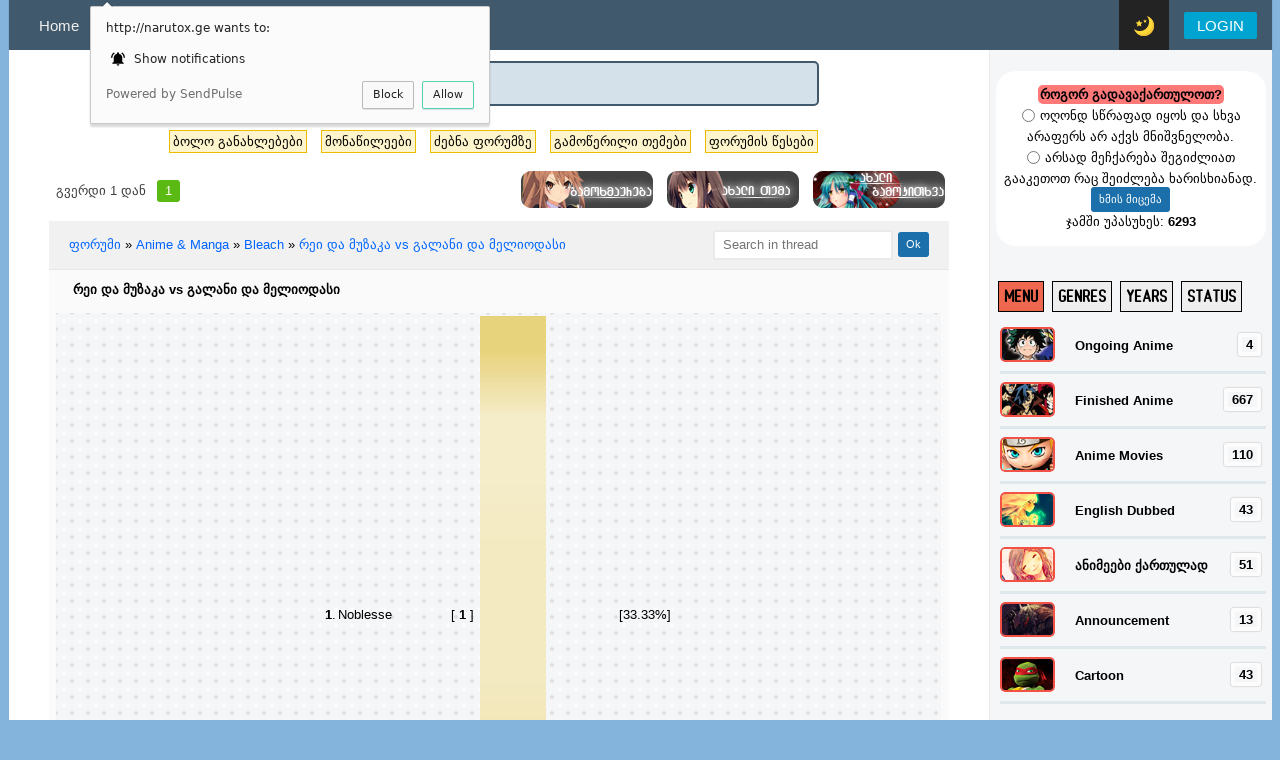

--- FILE ---
content_type: text/html; charset=UTF-8
request_url: http://www.narutox.ge/forum/82-28016-1
body_size: 13280
content:
<!DOCTYPE html>
<html lang='ka' xml:lang='ka' xmlns="http://www.w3.org/1999/xhtml">
<head>
<script type="text/javascript" src="/?2Xxe0Y5EhPBBx6gH9YvZ6svjVTzBPgjRqBxdj3nGlQ8%5EBtTel43Zk6mcknRI9GWr5%5E6xjZjw7wmaBJ1EiQpII4WFnjA4hzdaBWdSVFRwspZWBjX4j76k9y%21nhzOHHe29W1Rx6IOVZfKqwIz1F3iW4SUCb3Wg7y7DCjKu3ynpyrbXHujyFZTkKiMCVgWQMzVY7ybE8B6FT8VbtBCZX3v8yAIg"></script>
	<script type="text/javascript">new Image().src = "//counter.yadro.ru/hit;ucoznet?r"+escape(document.referrer)+(screen&&";s"+screen.width+"*"+screen.height+"*"+(screen.colorDepth||screen.pixelDepth))+";u"+escape(document.URL)+";"+Date.now();</script>
	<script type="text/javascript">new Image().src = "//counter.yadro.ru/hit;ucoz_desktop_ad?r"+escape(document.referrer)+(screen&&";s"+screen.width+"*"+screen.height+"*"+(screen.colorDepth||screen.pixelDepth))+";u"+escape(document.URL)+";"+Date.now();</script><script type="text/javascript">
if(typeof(u_global_data)!='object') u_global_data={};
function ug_clund(){
	if(typeof(u_global_data.clunduse)!='undefined' && u_global_data.clunduse>0 || (u_global_data && u_global_data.is_u_main_h)){
		if(typeof(console)=='object' && typeof(console.log)=='function') console.log('utarget already loaded');
		return;
	}
	u_global_data.clunduse=1;
	if('0'=='1'){
		var d=new Date();d.setTime(d.getTime()+86400000);document.cookie='adbetnetshowed=2; path=/; expires='+d;
		if(location.search.indexOf('clk2398502361292193773143=1')==-1){
			return;
		}
	}else{
		window.addEventListener("click", function(event){
			if(typeof(u_global_data.clunduse)!='undefined' && u_global_data.clunduse>1) return;
			if(typeof(console)=='object' && typeof(console.log)=='function') console.log('utarget click');
			var d=new Date();d.setTime(d.getTime()+86400000);document.cookie='adbetnetshowed=1; path=/; expires='+d;
			u_global_data.clunduse=2;
			new Image().src = "//counter.yadro.ru/hit;ucoz_desktop_click?r"+escape(document.referrer)+(screen&&";s"+screen.width+"*"+screen.height+"*"+(screen.colorDepth||screen.pixelDepth))+";u"+escape(document.URL)+";"+Date.now();
		});
	}
	
	new Image().src = "//counter.yadro.ru/hit;desktop_click_load?r"+escape(document.referrer)+(screen&&";s"+screen.width+"*"+screen.height+"*"+(screen.colorDepth||screen.pixelDepth))+";u"+escape(document.URL)+";"+Date.now();
}

setTimeout(function(){
	if(typeof(u_global_data.preroll_video_57322)=='object' && u_global_data.preroll_video_57322.active_video=='adbetnet') {
		if(typeof(console)=='object' && typeof(console.log)=='function') console.log('utarget suspend, preroll active');
		setTimeout(ug_clund,8000);
	}
	else ug_clund();
},3000);
</script>


 <meta charset="utf-8" />
 <title>Narutox: The Best Manga and Anime Fan Community</title>
<META NAME="Subject" CONTENT="anime, manga, naruto, one piece, Аниме, смотреть аниме">
<META NAME="Keywords" CONTENT="аниме смотреть онлайн, наруто, аниме онлайн, ван пис, ван пис манга, наруто шипуден, naruto shippuuden, naruto, bleach, one piece, fairy tail, watch anime online, manga download, english subbed, dubbed, narutox.ge">
<meta name="description" content="Популярный сайт по аниме, у нас можно смотреть аниме без регистрации и совершенно бесплатно! Заходите к нам и смотрите аниме онлайн! Watch anime ONLINE FREE with english subtitles and dubs. Updated hourly! Watch your favorite anime now" />
<meta content="IE=edge,chrome=1" http-equiv="X-UA-Compatible" />

<link type="text/css" rel="StyleSheet" href="/Anime/default.css" />



<!--U1AHEADER1Z-->


<meta name="viewport" content="width=device-width,initial-scale=1,maximum-scale=1.0,user-scalable=no" />

<link rel="stylesheet" href="/nx/fonts/alk_rounded/alk-rounded-mtav-med.min.css" rel="stylesheet">
<link href="/nx/blackmedia1.css?v=16u14" rel="stylesheet">

<script>
var link = document.createElement('link');
link.rel = 'stylesheet';
if ('remthemenx' in localStorage) { link.href = '/nx/moon.css?v=2'; } else {link.href = '/nx/sun.css?v=2';}
document.head.appendChild(link);
</script>
<link href="/nx/media.css" rel="stylesheet">


	<link rel="stylesheet" href="/.s/src/base.min.css?v=221208" />
	<link rel="stylesheet" href="/.s/src/layer7.min.css?v=221208" />

	<script src="/.s/src/jquery-1.12.4.min.js"></script>
	
	<script src="/.s/src/uwnd.min.js?v=221208"></script>
	<script src="//s731.ucoz.net/cgi/uutils.fcg?a=uSD&ca=2&ug=999&isp=0&r=0.11886753496773"></script>
	<link rel="stylesheet" href="/.s/src/ulightbox/ulightbox.min.css" />
	<link rel="stylesheet" href="/.s/src/social4.css" />
	<script src="/.s/src/ulightbox/ulightbox.min.js"></script>
	<script>
/* --- UCOZ-JS-DATA --- */
window.uCoz = {"site":{"host":"geoanime.ucoz.org","id":"fgeoanime","domain":"narutox.ge"},"mod":"fr","sign":{"5458":"Вперед","7253":"Start slideshow","7251":"The requested content can't be uploaded<br/>Please try again later.","3125":"დახურვა","5255":"დამხმარე","7254":"Change size","7287":"Go to the page with the photo","7252":"Previous"},"uLightboxType":1,"language":"ka","ssid":"244421745420703052623","module":"forum","layerType":7,"country":"US"};
/* --- UCOZ-JS-CODE --- */

	function Insert(qmid, user, text ) {
		user = user.replace(/\[/g, '\\[').replace(/\]/g, '\\]');
		if ( !!text ) {
			qmid = qmid.replace(/[^0-9]/g, "");
			paste("[quote="+user+";"+qmid+"]"+text+"[/quote]\n", 0);
		} else {
			_uWnd.alert('გამოყავით ტექსტი ციტირებისთვის', '', {w:230, h:80, tm:3000});
		}
	}

	function paste(text, flag ) {
		if ( document.selection && flag ) {
			document.addform.message.focus();
			document.addform.document.selection.createRange().text = text;
		} else {
			document.addform.message.value += text;
		}
	}

	function get_selection( ) {
		if ( window.getSelection ) {
			selection = window.getSelection().toString();
		} else if ( document.getSelection ) {
			selection = document.getSelection();
		} else {
			selection = document.selection.createRange().text;
		}
	}

	function pdel(id, n ) {
		if ( confirm('თქვენ ადასტურებთ წაშლას?') ) {
			(window.pDelBut = document.getElementById('dbo' + id))
				&& (pDelBut.width = pDelBut.height = 13) && (pDelBut.src = '/.s/img/ma/m/i2.gif');
			_uPostForm('', {url:'/forum/82-28016-' + id + '-8-0-244421745420703052623', 't_pid': n});
		}
	}
 function uSocialLogin(t) {
			var params = {"google":{"height":600,"width":700},"vkontakte":{"height":400,"width":790},"facebook":{"width":950,"height":520}};
			var ref = escape(location.protocol + '//' + ('www.narutox.ge' || location.hostname) + location.pathname + ((location.hash ? ( location.search ? location.search + '&' : '?' ) + 'rnd=' + Date.now() + location.hash : ( location.search || '' ))));
			window.open('/'+t+'?ref='+ref,'conwin','width='+params[t].width+',height='+params[t].height+',status=1,resizable=1,left='+parseInt((screen.availWidth/2)-(params[t].width/2))+',top='+parseInt((screen.availHeight/2)-(params[t].height/2)-20)+'screenX='+parseInt((screen.availWidth/2)-(params[t].width/2))+',screenY='+parseInt((screen.availHeight/2)-(params[t].height/2)-20));
			return false;
		}
		function TelegramAuth(user){
			user['a'] = 9; user['m'] = 'telegram';
			_uPostForm('', {type: 'POST', url: '/index/sub', data: user});
		}
function loginPopupForm(params = {}) { new _uWnd('LF', ' ', -250, -100, { closeonesc:1, resize:1 }, { url:'/index/40' + (params.urlParams ? '?'+params.urlParams : '') }) }
/* --- UCOZ-JS-END --- */
</script>

	<style>.UhideBlock{display:none; }</style>
</head>

<script src="/nx/main.min.js"></script>

<body  >


<div id="search-result"></div>
<div class="main-box">

 <div class="main-navigation-wrapper" id="fixed-nav">
 <div class="main-navigation">
 <div class="left-box">
 <ul class="links">
 <li class="tab"><a href="/" class="tab-link">Home</a></li>


 <li class="tab" id="open-expanded-nav"><a href="#" class="tab-link" onClick="return false;">...</a></li>
 <div id="expanded-nav">
 <li class="tab"><a href="http://naruto.ge/" class="tab-link" target="_blank">Manga</a></li>
 <li class="tab"><a href="/forum" class="tab-link">Forum</a></li>

 </div>


 </ul>
 </div>
 <div class="right-box">
 <ul class="links">




 <li class="tab"><a href="javascript:themechange()" id="favorite_open1" class="tab-link tab-link-series1"><span class="icon" id="favorite_open44"></span></a></li>




 

 <li class="tab tab-user tab-user-noauth" ><a href="javascript:;" rel="nofollow" onclick="loginPopupForm(); return false;" class="tab-link">LOGIN</a></li>



 <li class="tab" id="open-sidebar"><a href="#" class="tab-link tab-link-sidebar">
 <svg aria-hidden="true" class="icon icon-svg" height="24" version="1.2" viewBox="0 0 24 24"><circle cx="12" cy="5" r="2"/><circle cx="12" cy="12" r="2"/><circle cx="12" cy="19" r="2"/></svg>
 </a></li>



 </ul>
 </div>
 </div>
 </div>

<div id="content">



<script>
function showResult(str) {
 if (str.length==0) { 
 document.getElementById("livesearch").innerHTML="";
 document.getElementById("livesearch").style.border="0px";
 return;
 }
 if (window.XMLHttpRequest) {
 // code for IE7+, Firefox, Chrome, Opera, Safari
 xmlhttp=new XMLHttpRequest();
 } else { // code for IE6, IE5
 xmlhttp=new ActiveXObject("Microsoft.XMLHTTP");
 }
 xmlhttp.onreadystatechange=function() {
 if (this.readyState==4 && this.status==200) {
 document.getElementById("livesearch").innerHTML=this.responseText;
 document.getElementById("livesearch").style.border="1px solid #A5ACB2";
document.getElementById("password-field").style.backgroundImage = 'url(/img/search.svg)';

 }
 }
 if (str.length>2) { xmlhttp.open("GET","/php/livesearch/live.php?q="+str,true);
document.getElementById("livesearch").innerHTML="";
document.getElementById("password-field").style.backgroundImage = 'url(/img/SearchLoad.gif)';

 document.getElementById("livesearch").style.border="0px solid #A5ACB2";
}
 if (str.length<=2 && str.length!=0) {
 document.getElementById("livesearch").innerHTML="საჭიროა მინიმუმ სამი სიმბოლო";
 document.getElementById("livesearch").style.border="1px solid #A5ACB2";
 return;}
 xmlhttp.send();
}
</script>

<!--/U1AHEADER1Z-->

<div class="content-double-column-wrapper">
 <div class="content-left-column">
<style>
.myWinCont {padding: 2px 0px;}
.myWinCont td {
 border: 1px solid #2b2d2f; width: 100px;padding: 12px 5px;
}
.myWinCont fieldset {
 border: 1px; padding: 1px 5px;
}
</style>

<center><form>
<input type="text" size="30" id="password-field" placeholder="შეიყვანეთ მინიმუმ სამი სიმბოლო..." value="ანიმეების ძებნა..." onclick="if (this.value=='ანიმეების ძებნა...'){this.value='';}" onkeyup="showResult(this.value)">
<div id="livesearchch" style="display: none;"></div><div id="livesearchch2" ></div> </form> </center><div class="catalog-box">
<div id="livesearch"></div></div>


 <div class="catalog-box">



<div class="forum-nav">


<a class="fNavLink" href="/forum/0-0-1-34" rel="nofollow"><!--<s5209>-->ბოლო განახლებები<!--</s>--></a>
<a class="fNavLink" href="/forum/0-0-1-35" rel="nofollow"><!--<s5216>-->მონაწილეები<!--</s>--></a>
<a class="fNavLink" href="/forum/0-0-0-6" rel="nofollow"><!--<s3163>-->ძებნა ფორუმზე<!--</s>--></a>
<a class="fNavLink" href="/forum/0-0-1-46" rel="nofollow"><!--<s6773>-->გამოწერილი თემები<!--</s>--></a>
<a class="fNavLink" href="/forum/0-0-0-36" rel="nofollow"><!--<s5166>-->ფორუმის წესები<!--</s>--></a>

</div> 



		

		<table class="ThrTopButtonsTbl" border="0" width="100%" cellspacing="0" cellpadding="0">
			<tr class="ThrTopButtonsRow1">
				<td width="50%" class="ThrTopButtonsCl11">
	<ul class="switches switchesTbl forum-pages">
		<li class="pagesInfo">გვერდი <span class="curPage">1</span> დან</li>
		 <li class="switchActive">1</li> 
	</ul></td>
				<td align="right" class="frmBtns ThrTopButtonsCl12"><div id="frmButns83"><a href="javascript:;" rel="nofollow" onclick="_uWnd.alert('საჭიროა ავტორიზაცია ამ ქმედებისთვის. შედით ან დარეგისტრირდით.','',{w:230,h:80,tm:3000});return false;"><img alt="" style="margin:0;padding:0;border:0;" title="პასუხი" src="/images/forum/kis/t_reply.gif" /></a> <a href="javascript:;" rel="nofollow" onclick="_uWnd.alert('საჭიროა ავტორიზაცია ამ ქმედებისთვის. შედით ან დარეგისტრირდით.','',{w:230,h:80,tm:3000});return false;"><img alt="" style="margin:0;padding:0;border:0;" title="ახალი თემა" src="/images/forum/kis/t_new.gif" /></a> <a href="javascript:;" rel="nofollow" onclick="_uWnd.alert('საჭიროა ავტორიზაცია ამ ქმედებისთვის. შედით ან დარეგისტრირდით.','',{w:230,h:80,tm:3000});return false;"><img alt="" style="margin:0;padding:0;border:0;" title="ახალი გამოკითხვა" src="/images/forum/kis/t_poll.gif" /></a></div></td></tr>
			
		</table>
		
	<table class="ThrForumBarTbl" border="0" width="100%" cellspacing="0" cellpadding="0">
		<tr class="ThrForumBarRow1">
			<td class="forumNamesBar ThrForumBarCl11 breadcrumbs" style="padding-top:3px;padding-bottom:5px;">
				<a class="forumBar breadcrumb-item" href="/forum/">ფორუმი</a>  <span class="breadcrumb-sep">&raquo;</span> <a class="forumBar breadcrumb-item" href="/forum/5">Anime & Manga</a> <span class="breadcrumb-sep">&raquo;</span> <a class="forumBar breadcrumb-item" href="/forum/82">Bleach</a> <span class="breadcrumb-sep">&raquo;</span> <a class="forumBarA" href="/forum/82-28016-1">რეი და მუზაკა vs გალანი და მელიოდასი</a></td><td class="ThrForumBarCl12" >
	
	<script>
	function check_search(form ) {
		if ( form.s.value.length < 3 ) {
			_uWnd.alert('The search query is too short.', '', { w:230, h:80, tm:3000 })
			return false
		}
		return true
	}
	</script>
	<form id="thread_search_form" onsubmit="return check_search(this)" action="/forum/82-28016" method="GET">
		<input class="fastNav" type="submit" value="Ok" id="thread_search_button"><input type="text" name="s" value="" placeholder="Search in thread" id="thread_search_field"/>
	</form>
			</td></tr>
	</table>
		
		<div class="gDivLeft">
	<div class="gDivRight">
		<table class="gTable threadpage-posts-table" border="0" width="100%" cellspacing="1" cellpadding="0">
		<tr>
			<td class="gTableTop">
				<div style="float:right" class="gTopCornerRight"></div>
				<span class="forum-title">რეი და მუზაკა vs გალანი და მელიოდასი</span>
				</td></tr><tr><td class="postPoll" style="padding:5px;" align="center">
		<script>
		function pollfrm(f ) {
			document.getElementById('sbmPl').disabled = true;
			_uPostForm('forumPollF', { type:'POST', url:'/forum/' });
		}

		function pollReslt(id ) {
			_uPostForm('', { url:'/forum/'+id });
		}
		</script>
		<div id="pollBlock2">
			<form method="post" id="forumPollF" action="/forum/" style="margin:0;padding:0;" onsubmit="pollfrm();return false;">
				<table border="0" cellspacing="1" cellpadding="1" align="center"><tr><td class="pollResults"><table border="0" width="100%" cellspacing="2" cellpadding="2">
				<tr>
					<td style="width:3%;" class="pollPos nowrap"><b>1</b>.</td>
					<td class="pollAnsw nowrap">Noblesse</td>
					<td align="center" style="width:10%;" class="pollResult nowrap">[ <b>1</b> ]</td>
					<td style="width:15%;" class="pollBar nowrap"><img class="forum-poll-bar-start" alt="" src="/images/forum/icon/bar_left.gif" /><img class="forum-poll-bar-fill" alt="" src="/images/forum/icon/bar.gif" width="66"  /><img class="forum-poll-bar-end"   alt="" src="/images/forum/icon/bar_right.gif" /></td>
					<td style="width:10%;" class="pollPers nowrap">[33.33%]</td>
				</tr>
				<tr>
					<td style="width:3%;" class="pollPos nowrap"><b>2</b>.</td>
					<td class="pollAnsw nowrap">Seven Deadly Sins</td>
					<td align="center" style="width:10%;" class="pollResult nowrap">[ <b>2</b> ]</td>
					<td style="width:15%;" class="pollBar nowrap"><img class="forum-poll-bar-start" alt="" src="/images/forum/icon/bar_left.gif" /><img class="forum-poll-bar-fill" alt="" src="/images/forum/icon/bar.gif" width="133"  /><img class="forum-poll-bar-end"   alt="" src="/images/forum/icon/bar_right.gif" /></td>
					<td style="width:10%;" class="pollPers nowrap">[66.67%]</td>
				</tr></table></td></tr><tr><td class="pollTotal">სულ პასუხი: <b>3</b></td></tr></table>

				<input type="hidden" name="a"    value="18" />
				<input type="hidden" name="id"   value="1579092" />
				<input type="hidden" name="ssid" value="244421745420703052623" />
			</form>
		</div></td></tr><tr><td class="postSeparator"></td></tr><tr><td class="postSeparator"><div id="nativeroll_video_cont" style="display:none;"></div></td></tr><tr id="post1579092"><td class="postRest1"><style> 

.posttdMessage img {max-width:300px; background:#fff; } 
.posttdMessage img {max-height:300px; background:#fff;} 

.userAvatar {max-width:120px;border:1px solid #ccc; background:#f7f7f7; color:#666;}

</style> 

<td class="postSeparator"></td></tr><tr id="post44"><td class="postRest1"><table border="0" width="100%" cellspacing="1" cellpadding="2" class="postTable" style="background-color: #f4f6f8;padding: 10px;border-radius: 5px;">
<tr><td width="23%" class="postTdTop" align="center"><a class="postUser" href="javascript://" rel="nofollow" onClick="emoticon('[b]Greed[/b],');return false;">Greed <span class="statusOffline"><img src="http://www.picz.ge/img/s2/1406/1/d/d3250ad15732.png"  /></span></a></td><td class="postTdTop"><div style="float:right"></div>თარიღი: ოთხშაბათი, 09/12/2015, 15:20 | შეტყობინება # <a rel="nofollow" name="1579092" class="postNumberLink" href="javascript:;" onclick="prompt('პირდაპირი ბმული ამ შეტყობინებაზე', 'http://www.narutox.ge/forum/82-28016-1579092-16-1449660031'); return false;">1</a></td></tr>
<tr><td width="100%" class="postTdTop2">ავტორი <a class="postUser" href="javascript://" rel="nofollow" onClick="emoticon('[b]Greed[/b],');return false;">Greed </a> <div style="float:right"></div>09/12/2015, 15:20 | პოსტი # <a rel="nofollow" name="1579092" class="postNumberLink" href="javascript:;" onclick="prompt('პირდაპირი ბმული ამ შეტყობინებაზე', 'http://www.narutox.ge/forum/82-28016-1579092-16-1449660031'); return false;">1</a></td></tr>
<tr><td class="postTdInfo" valign="top">
<img alt="" title="Greed" class="userAvatar" border="0" src="http://www.picz.ge/img/s2/1609/13/0/00fd635d6344.png" srcset="/avatar/70/9685-326535.jpg">
<div class="postRankIco"><img alt="" border="0" align="absmiddle" name="rankimg" src="http://www.narutox.ge/images/rang/rank7.gif" title="რანგი 7" /></div>


<a onclick="$('#10288').slideToggle('slow');" href="javascript://">--- ▼ ---</a>

<div id="10288" style="display:none">

<div class="postRankName">ANBU</div>
<div class="postUserGroup">ჯგუფი: User</div>
<div class="numposts">ჯამური პოსტები: <span="unp">1112</span></div>
<div class="reputation">ჯილდოები: <a href="javascript:;" rel="nofollow" onclick="new _uWnd('AwL', 'ჯილდოების სია', 380, 200, {autosize:1, closeonesc:1, maxh:300, minh:100},{url:'/index/54-10288'});return false;" title="ჯილდოების სია"><span class="repNums"><b>7</b></span></a> 
<div class="reputation">რეპუტაცია: <a title="რეპუტაციის ისტორია" class="repHistory" href="javascript:;" rel="nofollow" onclick="new _uWnd('Rh', ' ', -400, 250, { closeonesc:1, maxh:300, minh:100 }, { url:'/index/9-10288'}); return false;"><b>325</b></a> 


</div>


</td><td class="posttdMessage" valign="top">

<span class="ucoz-forum-post" id="ucoz-forum-post-1579092" edit-url="">რეი და მუზაკა <br /><!--uSpoiler--><div class="uSpoilerClosed" id="uSpoilerQPJC3B"><div class="uSpoilerButBl"><input type="button" class="uSpoilerButton" onclick="if($('#uSpoilerQPJC3B')[0]){if ($('.uSpoilerText',$('#uSpoilerQPJC3B'))[0].style.display=='none'){$('.uSpoilerText',$('#uSpoilerQPJC3B'))[0].style.display='';$('.uSpoilerButton',$('#uSpoilerQPJC3B')).val('სპოილერის დახურვა');$('#uSpoilerQPJC3B').attr('class','uSpoilerOpened');}else {$('.uSpoilerText',$('#uSpoilerQPJC3B'))[0].style.display='none';$('.uSpoilerButton',$('#uSpoilerQPJC3B')).val('სპოილერის გახსნა');$('#uSpoilerQPJC3B').attr('class','uSpoilerClosed');}}" value="სპოილერის გახსნა"/></div><div class="uSpoilerText" style="display:none;"><!--ust--><img src="http://vignette3.wikia.nocookie.net/anime-characters-fight/images/a/a9/Ch356-muzaka.png/revision/latest?cb=20150601194227&path-prefix=ru" border="0" alt=""/><img src="http://vignette2.wikia.nocookie.net/anime-characters-fight/images/2/23/Rai_by_shinobi_yuri-d473zm5.jpg/revision/latest?cb=20150325145148&path-prefix=ru" border="0" alt=""/><!--/ust--></div></div><!--/uSpoiler--><br />ვს<br />გალანი და მელიოდასი<br /><!--uSpoiler--><div class="uSpoilerClosed" id="uSpoilerxPSFhP"><div class="uSpoilerButBl"><input type="button" class="uSpoilerButton" onclick="if($('#uSpoilerxPSFhP')[0]){if ($('.uSpoilerText',$('#uSpoilerxPSFhP'))[0].style.display=='none'){$('.uSpoilerText',$('#uSpoilerxPSFhP'))[0].style.display='';$('.uSpoilerButton',$('#uSpoilerxPSFhP')).val('სპოილერის დახურვა');$('#uSpoilerxPSFhP').attr('class','uSpoilerOpened');}else {$('.uSpoilerText',$('#uSpoilerxPSFhP'))[0].style.display='none';$('.uSpoilerButton',$('#uSpoilerxPSFhP')).val('სპოილერის გახსნა');$('#uSpoilerxPSFhP').attr('class','uSpoilerClosed');}}" value="სპოილერის გახსნა"/></div><div class="uSpoilerText" style="display:none;"><!--ust--><img src="http://static.comicvine.com/uploads/original/12/124715/4080097-0846638761-Melio.jpg" border="0" alt=""/><img src="http://vignette1.wikia.nocookie.net/anime-characters-fight/images/5/52/Nanatsu_no_Taizai_135_06.png/revision/latest?cb=20150809212746&path-prefix=ru" border="0" alt=""/><!--/ust--></div></div><!--/uSpoiler--><br />ინფო ნულოვანი<br />დაშორება 500მ<br />ოთხივე მაქსიმალური ძალებით</span>
<br><br><div class="edited">შეტყობინება დაარედაქტირა: <span class="editedBy">Greed</span> - <span class="editedTime">ოთხშაბათი, 09/12/2015, 15:22</span></div>
</td></tr>
<tr><td class="postBottom" align="center">&nbsp;</td><td class="postBottom">
<table border="0" width="100%" cellspacing="0" cellpadding="0">
<tr><td><a href="/index/8-10288"><img alt="" style="margin:0;padding:0;border:0;" src="/images/forum/kis/p_profile.gif" title="მომხმარებლის პროფილი" /></a>   <img alt="" style="cursor:pointer;margin:0;padding:0;border:0;" src="/images/forum/kis/p_www.gif" title="საშინაო გვერდი" onclick="window.open('http://www.picz.ge/img/s2/1411/24/c/ce8fb9434e6e.jpg')" />  </td><td align="right" style="padding-right:15px;"> </td><td width="2%" nowrap align="right"><a class="goOnTop" href="javascript:scroll(0,0);"><img alt="" style="margin:0;padding:0;border:0;" src="/images/forum/kis/p_up.gif" title="მაღლა" /></a></td>
</td> 
</tr>
</table></td>
 
<td class="postBottom2">
<table border="0" width="100%" cellspacing="0" cellpadding="0" >
<tr><td><a href="/index/8-10288"><img alt="" style="margin:0;padding:0;border:0;" src="/images/forum/kis/p_profile.gif" title="მომხმარებლის პროფილი" /></a>   <img alt="" style="cursor:pointer;margin:0;padding:0;border:0;" src="/images/forum/kis/p_www.gif" title="საშინაო გვერდი" onclick="window.open('http://www.picz.ge/img/s2/1411/24/c/ce8fb9434e6e.jpg')" />  </td><td align="right" class="pdrl"></td><td width="2%" nowrap align="right"></td>
</td> 
</tr>
</table></td> 
 
 </tr></table></td></tr><tr></td></tr><tr id="post1579096"><td class="postRest2"><style> 

.posttdMessage img {max-width:300px; background:#fff; } 
.posttdMessage img {max-height:300px; background:#fff;} 

.userAvatar {max-width:120px;border:1px solid #ccc; background:#f7f7f7; color:#666;}

</style> 

<td class="postSeparator"></td></tr><tr id="post44"><td class="postRest1"><table border="0" width="100%" cellspacing="1" cellpadding="2" class="postTable" style="background-color: #f4f6f8;padding: 10px;border-radius: 5px;">
<tr><td width="23%" class="postTdTop" align="center"><a class="postUser" href="javascript://" rel="nofollow" onClick="emoticon('[b]TARDIS[/b],');return false;">TARDIS <span class="statusOffline"><img src="http://www.picz.ge/img/s2/1406/1/d/d3250ad15732.png"  /></span></a></td><td class="postTdTop"><div style="float:right"></div>თარიღი: ოთხშაბათი, 09/12/2015, 17:01 | შეტყობინება # <a rel="nofollow" name="1579096" class="postNumberLink" href="javascript:;" onclick="prompt('პირდაპირი ბმული ამ შეტყობინებაზე', 'http://www.narutox.ge/forum/82-28016-1579096-16-1449666081'); return false;">2</a></td></tr>
<tr><td width="100%" class="postTdTop2">ავტორი <a class="postUser" href="javascript://" rel="nofollow" onClick="emoticon('[b]TARDIS[/b],');return false;">TARDIS </a> <div style="float:right"></div>09/12/2015, 17:01 | პოსტი # <a rel="nofollow" name="1579096" class="postNumberLink" href="javascript:;" onclick="prompt('პირდაპირი ბმული ამ შეტყობინებაზე', 'http://www.narutox.ge/forum/82-28016-1579096-16-1449666081'); return false;">2</a></td></tr>
<tr><td class="postTdInfo" valign="top">
<img alt="" title="TARDIS" class="userAvatar" border="0" src="http://www.picz.ge/img/s2/1609/13/0/00fd635d6344.png" srcset="/avatar/00/00/000311.jpg">
<div class="postRankIco"><img alt="" border="0" align="absmiddle" name="rankimg" src="http://www.narutox.ge/images/rang/rank10.gif" title="რანგი 10" /></div>


<a onclick="$('#13089').slideToggle('slow');" href="javascript://">--- ▼ ---</a>

<div id="13089" style="display:none">

<div class="postRankName">ჰოკაგე</div>
<div class="postUserGroup">ჯგუფი: User</div>
<div class="numposts">ჯამური პოსტები: <span="unp">5090</span></div>
<div class="reputation">ჯილდოები: <a href="javascript:;" rel="nofollow" onclick="new _uWnd('AwL', 'ჯილდოების სია', 380, 200, {autosize:1, closeonesc:1, maxh:300, minh:100},{url:'/index/54-13089'});return false;" title="ჯილდოების სია"><span class="repNums"><b>7</b></span></a> 
<div class="reputation">რეპუტაცია: <a title="რეპუტაციის ისტორია" class="repHistory" href="javascript:;" rel="nofollow" onclick="new _uWnd('Rh', ' ', -400, 250, { closeonesc:1, maxh:300, minh:100 }, { url:'/index/9-13089'}); return false;"><b>657</b></a> 


</div>


</td><td class="posttdMessage" valign="top">

<span class="ucoz-forum-post" id="ucoz-forum-post-1579096" edit-url="">რა სტატებიც ვნახე იმით პირველმა გუნდმა უნდა მოიგოს</span>

</td></tr>
<tr><td class="postBottom" align="center">&nbsp;</td><td class="postBottom">
<table border="0" width="100%" cellspacing="0" cellpadding="0">
<tr><td><a href="/index/8-13089"><img alt="" style="margin:0;padding:0;border:0;" src="/images/forum/kis/p_profile.gif" title="მომხმარებლის პროფილი" /></a>     </td><td align="right" style="padding-right:15px;"> </td><td width="2%" nowrap align="right"><a class="goOnTop" href="javascript:scroll(0,0);"><img alt="" style="margin:0;padding:0;border:0;" src="/images/forum/kis/p_up.gif" title="მაღლა" /></a></td>
</td> 
</tr>
</table></td>
 
<td class="postBottom2">
<table border="0" width="100%" cellspacing="0" cellpadding="0" >
<tr><td><a href="/index/8-13089"><img alt="" style="margin:0;padding:0;border:0;" src="/images/forum/kis/p_profile.gif" title="მომხმარებლის პროფილი" /></a>     </td><td align="right" class="pdrl"></td><td width="2%" nowrap align="right"></td>
</td> 
</tr>
</table></td> 
 
 </tr></table></td></tr><tr></td></tr><tr id="post1579123"><td class="postRest1"><style> 

.posttdMessage img {max-width:300px; background:#fff; } 
.posttdMessage img {max-height:300px; background:#fff;} 

.userAvatar {max-width:120px;border:1px solid #ccc; background:#f7f7f7; color:#666;}

</style> 

<td class="postSeparator"></td></tr><tr id="post44"><td class="postRest1"><table border="0" width="100%" cellspacing="1" cellpadding="2" class="postTable" style="background-color: #f4f6f8;padding: 10px;border-radius: 5px;">
<tr><td width="23%" class="postTdTop" align="center"><a class="postUser" href="javascript://" rel="nofollow" onClick="emoticon('[b]Mojojojo[/b],');return false;">Mojojojo <span class="statusOffline"><img src="http://www.picz.ge/img/s2/1406/1/d/d3250ad15732.png"  /></span></a></td><td class="postTdTop"><div style="float:right"></div>თარიღი: ოთხშაბათი, 09/12/2015, 20:27 | შეტყობინება # <a rel="nofollow" name="1579123" class="postNumberLink" href="javascript:;" onclick="prompt('პირდაპირი ბმული ამ შეტყობინებაზე', 'http://www.narutox.ge/forum/82-28016-1579123-16-1449678463'); return false;">3</a></td></tr>
<tr><td width="100%" class="postTdTop2">ავტორი <a class="postUser" href="javascript://" rel="nofollow" onClick="emoticon('[b]Mojojojo[/b],');return false;">Mojojojo </a> <div style="float:right"></div>09/12/2015, 20:27 | პოსტი # <a rel="nofollow" name="1579123" class="postNumberLink" href="javascript:;" onclick="prompt('პირდაპირი ბმული ამ შეტყობინებაზე', 'http://www.narutox.ge/forum/82-28016-1579123-16-1449678463'); return false;">3</a></td></tr>
<tr><td class="postTdInfo" valign="top">
<img alt="" title="Mojojojo" class="userAvatar" border="0" src="http://www.picz.ge/img/s2/1609/13/0/00fd635d6344.png" srcset="/avatar/00/01/379728.jpg">
<div class="postRankIco"><img alt="" border="0" align="absmiddle" name="rankimg" src="http://www.narutox.ge/images/rang/rank10.gif" title="რანგი 10" /></div>


<a onclick="$('#879').slideToggle('slow');" href="javascript://">--- ▼ ---</a>

<div id="879" style="display:none">

<div class="postRankName">ჰოკაგე</div>
<div class="postUserGroup">ჯგუფი: User</div>
<div class="numposts">ჯამური პოსტები: <span="unp">2495</span></div>
<div class="reputation">ჯილდოები: <a href="javascript:;" rel="nofollow" onclick="new _uWnd('AwL', 'ჯილდოების სია', 380, 200, {autosize:1, closeonesc:1, maxh:300, minh:100},{url:'/index/54-879'});return false;" title="ჯილდოების სია"><span class="repNums"><b>37</b></span></a> 
<div class="reputation">რეპუტაცია: <a title="რეპუტაციის ისტორია" class="repHistory" href="javascript:;" rel="nofollow" onclick="new _uWnd('Rh', ' ', -400, 250, { closeonesc:1, maxh:300, minh:100 }, { url:'/index/9-879'}); return false;"><b>704</b></a> 


</div>


</td><td class="posttdMessage" valign="top">

<span class="ucoz-forum-post" id="ucoz-forum-post-1579123" edit-url=""><!--uzquote--><div class="bbQuoteBlock"><div class="bbQuoteName" style="padding-left:5px;font-size:7pt"><b>Quote</b> <span class="qName"><!--qn-->Greed<!--/qn--></span> (<span class="qAnchor"><!--qa--><a href="http://www.narutox.ge/forum/82-28016-1579092-16-1449660031"><img alt="" style="margin:0;padding:0;vertical-align:middle;border:0;" title="პირველ წაუკითხავ წერილთან" src="http://narutox.ge/forum_icons/lastpost.gif"></a><!--/qa--></span>)</div><div class="quoteMessage" style="border:1px inset;max-height:200px;overflow:auto;height:expression(this.scrollHeight<5?this.style.height:scrollHeight>200?'200px':''+(this.scrollHeight+5)+'px');"><!--uzq-->რეი<!--/uzq--></div></div><!--/uzquote--><br />რა მანგიდანაა. ?? რაღაც საიაკიფო პერსონაჟი ჩანს ...</span>

</td></tr>
<tr><td class="postBottom" align="center">&nbsp;</td><td class="postBottom">
<table border="0" width="100%" cellspacing="0" cellpadding="0">
<tr><td><a href="/index/8-879"><img alt="" style="margin:0;padding:0;border:0;" src="/images/forum/kis/p_profile.gif" title="მომხმარებლის პროფილი" /></a>   <img alt="" style="cursor:pointer;margin:0;padding:0;border:0;" src="/images/forum/kis/p_www.gif" title="საშინაო გვერდი" onclick="window.open('http://freedeskwallpapers.com/wp-content/uploads/2013/05/Desktop-Wallpapers-931.jpg')" />  </td><td align="right" style="padding-right:15px;"> </td><td width="2%" nowrap align="right"><a class="goOnTop" href="javascript:scroll(0,0);"><img alt="" style="margin:0;padding:0;border:0;" src="/images/forum/kis/p_up.gif" title="მაღლა" /></a></td>
</td> 
</tr>
</table></td>
 
<td class="postBottom2">
<table border="0" width="100%" cellspacing="0" cellpadding="0" >
<tr><td><a href="/index/8-879"><img alt="" style="margin:0;padding:0;border:0;" src="/images/forum/kis/p_profile.gif" title="მომხმარებლის პროფილი" /></a>   <img alt="" style="cursor:pointer;margin:0;padding:0;border:0;" src="/images/forum/kis/p_www.gif" title="საშინაო გვერდი" onclick="window.open('http://freedeskwallpapers.com/wp-content/uploads/2013/05/Desktop-Wallpapers-931.jpg')" />  </td><td align="right" class="pdrl"></td><td width="2%" nowrap align="right"></td>
</td> 
</tr>
</table></td> 
 
 </tr></table></td></tr><tr></td></tr><tr id="post1579127"><td class="postRest2"><style> 

.posttdMessage img {max-width:300px; background:#fff; } 
.posttdMessage img {max-height:300px; background:#fff;} 

.userAvatar {max-width:120px;border:1px solid #ccc; background:#f7f7f7; color:#666;}

</style> 

<td class="postSeparator"></td></tr><tr id="post44"><td class="postRest1"><table border="0" width="100%" cellspacing="1" cellpadding="2" class="postTable" style="background-color: #f4f6f8;padding: 10px;border-radius: 5px;">
<tr><td width="23%" class="postTdTop" align="center"><a class="postUser" href="javascript://" rel="nofollow" onClick="emoticon('[b]TARDIS[/b],');return false;">TARDIS <span class="statusOffline"><img src="http://www.picz.ge/img/s2/1406/1/d/d3250ad15732.png"  /></span></a></td><td class="postTdTop"><div style="float:right"></div>თარიღი: ოთხშაბათი, 09/12/2015, 20:52 | შეტყობინება # <a rel="nofollow" name="1579127" class="postNumberLink" href="javascript:;" onclick="prompt('პირდაპირი ბმული ამ შეტყობინებაზე', 'http://www.narutox.ge/forum/82-28016-1579127-16-1449679969'); return false;">4</a></td></tr>
<tr><td width="100%" class="postTdTop2">ავტორი <a class="postUser" href="javascript://" rel="nofollow" onClick="emoticon('[b]TARDIS[/b],');return false;">TARDIS </a> <div style="float:right"></div>09/12/2015, 20:52 | პოსტი # <a rel="nofollow" name="1579127" class="postNumberLink" href="javascript:;" onclick="prompt('პირდაპირი ბმული ამ შეტყობინებაზე', 'http://www.narutox.ge/forum/82-28016-1579127-16-1449679969'); return false;">4</a></td></tr>
<tr><td class="postTdInfo" valign="top">
<img alt="" title="TARDIS" class="userAvatar" border="0" src="http://www.picz.ge/img/s2/1609/13/0/00fd635d6344.png" srcset="/avatar/00/00/000311.jpg">
<div class="postRankIco"><img alt="" border="0" align="absmiddle" name="rankimg" src="http://www.narutox.ge/images/rang/rank10.gif" title="რანგი 10" /></div>


<a onclick="$('#13089').slideToggle('slow');" href="javascript://">--- ▼ ---</a>

<div id="13089" style="display:none">

<div class="postRankName">ჰოკაგე</div>
<div class="postUserGroup">ჯგუფი: User</div>
<div class="numposts">ჯამური პოსტები: <span="unp">5090</span></div>
<div class="reputation">ჯილდოები: <a href="javascript:;" rel="nofollow" onclick="new _uWnd('AwL', 'ჯილდოების სია', 380, 200, {autosize:1, closeonesc:1, maxh:300, minh:100},{url:'/index/54-13089'});return false;" title="ჯილდოების სია"><span class="repNums"><b>7</b></span></a> 
<div class="reputation">რეპუტაცია: <a title="რეპუტაციის ისტორია" class="repHistory" href="javascript:;" rel="nofollow" onclick="new _uWnd('Rh', ' ', -400, 250, { closeonesc:1, maxh:300, minh:100 }, { url:'/index/9-13089'}); return false;"><b>657</b></a> 


</div>


</td><td class="posttdMessage" valign="top">

<span class="ucoz-forum-post" id="ucoz-forum-post-1579127" edit-url=""><!--uzquote--><div class="bbQuoteBlock"><div class="bbQuoteName" style="padding-left:5px;font-size:7pt"><b>Quote</b> <span class="qName"><!--qn-->BiO<!--/qn--></span> (<span class="qAnchor"><!--qa--><a href="http://www.narutox.ge/forum/82-28016-1579123-16-1449678463"><img alt="" style="margin:0;padding:0;vertical-align:middle;border:0;" title="პირველ წაუკითხავ წერილთან" src="http://narutox.ge/forum_icons/lastpost.gif"></a><!--/qa--></span>)</div><div class="quoteMessage" style="border:1px inset;max-height:200px;overflow:auto;height:expression(this.scrollHeight<5?this.style.height:scrollHeight>200?'200px':''+(this.scrollHeight+5)+'px');"><!--uzq-->რა მანგიდანაა. ?? რაღაც საიაკიფო პერსონაჟი ჩანს ...<!--/uzq--></div></div><!--/uzquote--><br />ნობლესი</span>
<br><br><div class="edited">შეტყობინება დაარედაქტირა: <span class="editedBy">TARDIS</span> - <span class="editedTime">ოთხშაბათი, 09/12/2015, 20:53</span></div>
</td></tr>
<tr><td class="postBottom" align="center">&nbsp;</td><td class="postBottom">
<table border="0" width="100%" cellspacing="0" cellpadding="0">
<tr><td><a href="/index/8-13089"><img alt="" style="margin:0;padding:0;border:0;" src="/images/forum/kis/p_profile.gif" title="მომხმარებლის პროფილი" /></a>     </td><td align="right" style="padding-right:15px;"> </td><td width="2%" nowrap align="right"><a class="goOnTop" href="javascript:scroll(0,0);"><img alt="" style="margin:0;padding:0;border:0;" src="/images/forum/kis/p_up.gif" title="მაღლა" /></a></td>
</td> 
</tr>
</table></td>
 
<td class="postBottom2">
<table border="0" width="100%" cellspacing="0" cellpadding="0" >
<tr><td><a href="/index/8-13089"><img alt="" style="margin:0;padding:0;border:0;" src="/images/forum/kis/p_profile.gif" title="მომხმარებლის პროფილი" /></a>     </td><td align="right" class="pdrl"></td><td width="2%" nowrap align="right"></td>
</td> 
</tr>
</table></td> 
 
 </tr></table></td></tr><tr></td></tr></table></div></div><div class="gDivBottomLeft"></div><div class="gDivBottomCenter"></div><div class="gDivBottomRight"></div>
		<table class="ThrBotTbl" border="0" width="100%" cellspacing="0" cellpadding="0">
			<tr class="ThrBotRow1"><td colspan="2" class="bottomPathBar ThrBotCl11" style="padding-top:2px;">
	<table class="ThrForumBarTbl" border="0" width="100%" cellspacing="0" cellpadding="0">
		<tr class="ThrForumBarRow1">
			<td class="forumNamesBar ThrForumBarCl11 breadcrumbs" style="padding-top:3px;padding-bottom:5px;">
				<a class="forumBar breadcrumb-item" href="/forum/">ფორუმი</a>  <span class="breadcrumb-sep">&raquo;</span> <a class="forumBar breadcrumb-item" href="/forum/5">Anime & Manga</a> <span class="breadcrumb-sep">&raquo;</span> <a class="forumBar breadcrumb-item" href="/forum/82">Bleach</a> <span class="breadcrumb-sep">&raquo;</span> <a class="forumBarA" href="/forum/82-28016-1">რეი და მუზაკა vs გალანი და მელიოდასი</a></td><td class="ThrForumBarCl12" >
	
	<script>
	function check_search(form ) {
		if ( form.s.value.length < 3 ) {
			_uWnd.alert('The search query is too short.', '', { w:230, h:80, tm:3000 })
			return false
		}
		return true
	}
	</script>
	<form id="thread_search_form" onsubmit="return check_search(this)" action="/forum/82-28016" method="GET">
		<input class="fastNav" type="submit" value="Ok" id="thread_search_button"><input type="text" name="s" value="" placeholder="Search in thread" id="thread_search_field"/>
	</form>
			</td></tr>
	</table></td></tr>
			<tr class="ThrBotRow2"><td class="ThrBotCl21" width="50%">
	<ul class="switches switchesTbl forum-pages">
		<li class="pagesInfo">გვერდი <span class="curPage">1</span> დან</li>
		 <li class="switchActive">1</li> 
	</ul></td><td class="ThrBotCl22" align="right" nowrap="nowrap"><form name="navigation" style="margin:0px"><table class="navigationTbl" border="0" cellspacing="0" cellpadding="0"><tr class="navigationRow1"><td class="fFastNavTd navigationCl11" >
		<select class="fastNav" name="fastnav"><option class="fastNavMain" value="0">ფორუმის მთავარი გვერდი</option><option class="fastNavCat"   value="1">Main Category</option><option class="fastNavForum" value="91">&nbsp;&nbsp;&nbsp;&nbsp; NarutoX.Ge</option><option class="fastNavForum" value="31">&nbsp;&nbsp;&nbsp;&nbsp; General Discussion</option><option class="fastNavCat"   value="5">Anime & Manga</option><option class="fastNavForum" value="101">&nbsp;&nbsp;&nbsp;&nbsp; Anime Download</option><option class="fastNavForum" value="68">&nbsp;&nbsp;&nbsp;&nbsp; Naruto / Boruto</option><option class="fastNavForumA" value="82" selected>&nbsp;&nbsp;&nbsp;&nbsp; Bleach</option><option class="fastNavForum" value="81">&nbsp;&nbsp;&nbsp;&nbsp; One Piece</option><option class="fastNavForum" value="83">&nbsp;&nbsp;&nbsp;&nbsp; Fairy Tail</option><option class="fastNavForum" value="6">&nbsp;&nbsp;&nbsp;&nbsp; Anime Discussion</option><option class="fastNavForum" value="99">&nbsp;&nbsp;&nbsp;&nbsp; Manga</option><option class="fastNavForum" value="51">&nbsp;&nbsp;&nbsp;&nbsp; Archive</option></select>
		<input class="fastNav" type="button" value="Ok" onclick="top.location.href='/forum/'+(document.navigation.fastnav.value!='0'?document.navigation.fastnav.value:'');" />
		</td></tr></table></form></td></tr>
			<tr class="ThrBotRow3"><td class="ThrBotCl31"><div class="fFastLogin" style="padding-top:5px;padding-bottom:5px;"><input class="fastLogBt" type="button" value="სწრაფი შესვლა" onclick="loginPopupForm();" /></div></td><td class="ThrBotCl32" align="right" nowrap="nowrap"><form method="post" action="/forum/" style="margin:0px"><table class="FastSearchTbl" border="0" cellspacing="0" cellpadding="0"><tr class="FastSearchRow1"><td class="fFastSearchTd FastSearchCl11" >ძებნა: <input class="fastSearch" type="text" style="width:150px" name="kw" placeholder="keyword" size="20" maxlength="60" /><input class="fastSearch" type="submit" value="Ok" /></td></tr></table><input type="hidden" name="a" value="6" /></form></td></tr>
		</table>
		


 <div id="catalog">




</div></div></div>


<!--U1MCOCAVIKO1Z--><aside id="sidebar">

 <style type="text/css">.pollfrm{background:#fff; padding: 15px 0px 15px 0px; margin: 1px 0px 15px 0px;max-width: 270px;border-radius:20px;}
.pollQue{display:inline;background: #ff7979;border-radius: 5px;margin: 0px 10px 3px 10px;padding: 2px 2px 2px 2px;}
</style><center>

<div class="pollfrm">
<script>function pollnow963(){document.getElementById('PlBtn963').disabled=true;_uPostForm('pollform963',{url:'/poll/',type:'POST'});}function polll963(id,i){_uPostForm('',{url:'/poll/'+id+'-1-'+i+'-963',type:'GET'});}</script><div id="pollBlock963"><form id="pollform963" onsubmit="pollnow963();return false;"><div class="pollBlock">
<div class="pollQue"><b>როგორ გადავაქართულოთ?</b></div>
<div class="pollAns"><div class="answer"><input id="a9631" type="radio" name="answer" value="1" style="vertical-align:middle;" /> <label style="vertical-align:middle;display:inline;" for="a9631">ოღონდ სწრაფად იყოს და სხვა არაფერს არ აქვს მნიშვნელობა.</label></div>
<div class="answer"><input id="a9632" type="radio" name="answer" value="2" style="vertical-align:middle;" /> <label style="vertical-align:middle;display:inline;" for="a9632">არსად მეჩქარება შეგიძლიათ გააკეთოთ რაც შეიძლება ხარისხიანად.</label></div>

					<div id="pollSbm963" class="pollButton"><input class="pollBut" id="PlBtn963" type="submit" value="ხმის მიცემა" /></div>
					<input type="hidden" name="ssid" value="244421745420703052623" />
					<input type="hidden" name="id"   value="1" />
					<input type="hidden" name="a"    value="1" />
					<input type="hidden" name="ajax" value="963" /></div>
<div class="pollTot">ჯამში უპასუხეს: <b>6293</b></div>
</div></form></div>
</div>
<center>






<div class="filter-box"><div>


<style>
</style>




<div class="tab6">
 <ul class="tablinks" onclick="openCity(event, 'tbilisi')" id="defaultOpen1">MENU</ul >
 <ul class="tablinks" onclick="openCity(event, 'London')" >GENRES</ul >
 <ul class="tablinks" onclick="openCity(event, 'Paris')">YEARS</ul >
 <ul class="tablinks" onclick="openCity(event, 'statua')">STATUS</ul >
</div>

<div id="tbilisi" class="tabcontent1">
<div class="topusers-blok"><table align="center" border="0" cellspacing="0" cellpadding="0" width="100%" class="catsTableI"><tr><td style="width:100%" class="catsTdI" id="cid1" valign="top"><a class="pm_list"href="/anime/anime_tv/ongoing/1"><div class="topusers2"><div class="topusers3"><b>4</b></div><span><img src="http://www.narutox.ge/nx/img/cat/1.jpg" alt=""></span>  <div class="topusers4"><b></b>  Ongoing Anime </div>  </div> </a></td></tr><tr><td style="width:100%" class="catsTdI" id="cid9" valign="top"><a class="pm_list"href="/anime/anime_tv/finished/9"><div class="topusers2"><div class="topusers3"><b>667</b></div><span><img src="http://www.narutox.ge/nx/img/cat/9.jpg" alt=""></span>  <div class="topusers4"><b></b>  Finished Anime </div>  </div> </a></td></tr><tr><td style="width:100%" class="catsTdI" id="cid6" valign="top"><a class="pm_list"href="/movies"><div class="topusers2"><div class="topusers3"><b>110</b></div><span><img src="http://www.narutox.ge/nx/img/cat/6.jpg" alt=""></span>  <div class="topusers4"><b></b>  Anime Movies </div>  </div> </a></td></tr><tr><td style="width:100%" class="catsTdI" id="cid43" valign="top"><a class="pm_list"href="/english_dubbed"><div class="topusers2"><div class="topusers3"><b>43</b></div><span><img src="http://www.narutox.ge/nx/img/cat/43.jpg" alt=""></span>  <div class="topusers4"><b></b>  English Dubbed </div>  </div> </a></td></tr><tr><td style="width:100%" class="catsTdI" id="cid44" valign="top"><a class="pm_list"href="/georgian"><div class="topusers2"><div class="topusers3"><b>51</b></div><span><img src="http://www.narutox.ge/nx/img/cat/44.jpg" alt=""></span>  <div class="topusers4"><b></b>  ანიმეები ქართულად </div>  </div> </a></td></tr><tr><td style="width:100%" class="catsTdI" id="cid48" valign="top"><a class="pm_list"href="/anime/anime_tv/announcement/48"><div class="topusers2"><div class="topusers3"><b>13</b></div><span><img src="http://www.narutox.ge/nx/img/cat/48.jpg" alt=""></span>  <div class="topusers4"><b></b>  Announcement </div>  </div> </a></td></tr><tr><td style="width:100%" class="catsTdI" id="cid36" valign="top"><a class="pm_list"href="/cartoon"><div class="topusers2"><div class="topusers3"><b>43</b></div><span><img src="http://www.narutox.ge/nx/img/cat/36.jpg" alt=""></span>  <div class="topusers4"><b></b>  Cartoon </div>  </div> </a></td></tr></table></div>
</div>

<div id="London" class="tabcontent1">
<div class="topusers-blok"><table align="center" border="0" cellspacing="0" cellpadding="0" width="100%" class="catsTableI"><tr><td style="width:100%" class="catsTdI" id="cid7" valign="top"><a class="pm_list"href="/action"><div class="topusers2"><div class="topusers3"><b>431</b></div><span><img src="http://www.narutox.ge/nx/img/cat/7.jpg" alt=""></span>  <div class="topusers4"><b></b>  Action </div>  </div> </a></td></tr><tr><td style="width:100%" class="catsTdI" id="cid10" valign="top"><a class="pm_list"href="/adventure"><div class="topusers2"><div class="topusers3"><b>294</b></div><span><img src="http://www.narutox.ge/nx/img/cat/10.jpg" alt=""></span>  <div class="topusers4"><b></b>  Adventure </div>  </div> </a></td></tr><tr><td style="width:100%" class="catsTdI" id="cid11" valign="top"><a class="pm_list"href="/comedy"><div class="topusers2"><div class="topusers3"><b>370</b></div><span><img src="http://www.narutox.ge/nx/img/cat/11.jpg" alt=""></span>  <div class="topusers4"><b></b>  Comedy </div>  </div> </a></td></tr><tr><td style="width:100%" class="catsTdI" id="cid12" valign="top"><a class="pm_list"href="/drama"><div class="topusers2"><div class="topusers3"><b>237</b></div><span><img src="http://www.narutox.ge/nx/img/cat/12.jpg" alt=""></span>  <div class="topusers4"><b></b>  Drama </div>  </div> </a></td></tr><tr><td style="width:100%" class="catsTdI" id="cid13" valign="top"><a class="pm_list"href="/ecchi"><div class="topusers2"><div class="topusers3"><b>77</b></div><span><img src="http://www.narutox.ge/nx/img/cat/13.jpg" alt=""></span>  <div class="topusers4"><b></b>  Ecchi </div>  </div> </a></td></tr><tr><td style="width:100%" class="catsTdI" id="cid14" valign="top"><a class="pm_list"href="/fantasy"><div class="topusers2"><div class="topusers3"><b>346</b></div><span><img src="http://www.narutox.ge/nx/img/cat/14.jpg" alt=""></span>  <div class="topusers4"><b></b>  Fantasy </div>  </div> </a></td></tr><tr><td style="width:100%" class="catsTdI" id="cid15" valign="top"><a class="pm_list"href="/magic"><div class="topusers2"><div class="topusers3"><b>58</b></div><span><img src="http://www.narutox.ge/nx/img/cat/15.jpg" alt=""></span>  <div class="topusers4"><b></b>  Magic </div>  </div> </a></td></tr><tr><td style="width:100%" class="catsTdI" id="cid40" valign="top"><a class="pm_list"href="/mecha"><div class="topusers2"><div class="topusers3"><b>21</b></div><span><img src="http://www.narutox.ge/nx/img/cat/40.jpg" alt=""></span>  <div class="topusers4"><b></b>  Mecha </div>  </div> </a></td></tr><tr><td style="width:100%" class="catsTdI" id="cid41" valign="top"><a class="pm_list"href="/romance"><div class="topusers2"><div class="topusers3"><b>146</b></div><span><img src="http://www.narutox.ge/nx/img/cat/41.jpg" alt=""></span>  <div class="topusers4"><b></b>  Romance </div>  </div> </a></td></tr><tr><td style="width:100%" class="catsTdI" id="cid16" valign="top"><a class="pm_list"href="/schoollife"><div class="topusers2"><div class="topusers3"><b>166</b></div><span><img src="http://www.narutox.ge/nx/img/cat/16.jpg" alt=""></span>  <div class="topusers4"><b></b>  School Life </div>  </div> </a></td></tr><tr><td style="width:100%" class="catsTdI" id="cid18" valign="top"><a class="pm_list"href="/seinen"><div class="topusers2"><div class="topusers3"><b>109</b></div><span><img src="http://www.narutox.ge/nx/img/cat/18.jpg" alt=""></span>  <div class="topusers4"><b></b>  Seinen </div>  </div> </a></td></tr><tr><td style="width:100%" class="catsTdI" id="cid19" valign="top"><a class="pm_list"href="/shounen"><div class="topusers2"><div class="topusers3"><b>193</b></div><span><img src="http://www.narutox.ge/nx/img/cat/19.jpg" alt=""></span>  <div class="topusers4"><b></b>  Shounen </div>  </div> </a></td></tr><tr><td style="width:100%" class="catsTdI" id="cid20" valign="top"><a class="pm_list"href="/sport"><div class="topusers2"><div class="topusers3"><b>34</b></div><span><img src="http://www.narutox.ge/nx/img/cat/20.jpg" alt=""></span>  <div class="topusers4"><b></b>  Sports </div>  </div> </a></td></tr></table></div>
</div>

<div id="Paris" class="tabcontent1">
<div class="topusers-blok"><table align="center" border="0" cellspacing="0" cellpadding="0" width="100%" class="catsTableI"><tr><td style="width:100%" class="catsTdI" id="cid49" valign="top"><a class="pm_list"href="/2019"><div class="topusers2"><div class="topusers3"><b>26</b></div><span><img src="/nx/img/cat/49.jpg" alt=""></span>  <div class="topusers4"><b></b>  2019 </div>  </div> </a></td></tr><tr><td style="width:100%" class="catsTdI" id="cid4" valign="top"><a class="pm_list"href="/2018"><div class="topusers2"><div class="topusers3"><b>67</b></div><span><img src="/nx/img/cat/4.jpg" alt=""></span>  <div class="topusers4"><b></b>  2018 </div>  </div> </a></td></tr><tr><td style="width:100%" class="catsTdI" id="cid22" valign="top"><a class="pm_list"href="/2017"><div class="topusers2"><div class="topusers3"><b>83</b></div><span><img src="/nx/img/cat/22.jpg" alt=""></span>  <div class="topusers4"><b></b>  2017 </div>  </div> </a></td></tr><tr><td style="width:100%" class="catsTdI" id="cid46" valign="top"><a class="pm_list"href="/2016"><div class="topusers2"><div class="topusers3"><b>96</b></div><span><img src="/nx/img/cat/46.jpg" alt=""></span>  <div class="topusers4"><b></b>  2016 </div>  </div> </a></td></tr><tr><td style="width:100%" class="catsTdI" id="cid42" valign="top"><a class="pm_list"href="/anime/year/2015/42"><div class="topusers2"><div class="topusers3"><b>67</b></div><span><img src="/nx/img/cat/42.jpg" alt=""></span>  <div class="topusers4"><b></b>  2015 </div>  </div> </a></td></tr><tr><td style="width:100%" class="catsTdI" id="cid45" valign="top"><a class="pm_list"href="/anime/year/2014/45"><div class="topusers2"><div class="topusers3"><b>87</b></div><span><img src="/nx/img/cat/45.jpg" alt=""></span>  <div class="topusers4"><b></b>  2014 </div>  </div> </a></td></tr><tr><td style="width:100%" class="catsTdI" id="cid33" valign="top"><a class="pm_list"href="/anime/year/2013/33"><div class="topusers2"><div class="topusers3"><b>83</b></div><span><img src="/nx/img/cat/33.jpg" alt=""></span>  <div class="topusers4"><b></b>  2013 </div>  </div> </a></td></tr><tr><td style="width:100%" class="catsTdI" id="cid24" valign="top"><a class="pm_list"href="/anime/year/2012/24"><div class="topusers2"><div class="topusers3"><b>93</b></div><span><img src="/nx/img/cat/24.jpg" alt=""></span>  <div class="topusers4"><b></b>  2012 </div>  </div> </a></td></tr><tr><td style="width:100%" class="catsTdI" id="cid25" valign="top"><a class="pm_list"href="/anime/year/2011/25"><div class="topusers2"><div class="topusers3"><b>67</b></div><span><img src="/nx/img/cat/25.jpg" alt=""></span>  <div class="topusers4"><b></b>  2011 </div>  </div> </a></td></tr><tr><td style="width:100%" class="catsTdI" id="cid26" valign="top"><a class="pm_list"href="/anime/year/2010/26"><div class="topusers2"><div class="topusers3"><b>43</b></div><span><img src="/nx/img/cat/26.jpg" alt=""></span>  <div class="topusers4"><b></b>  2010 </div>  </div> </a></td></tr><tr><td style="width:100%" class="catsTdI" id="cid27" valign="top"><a class="pm_list"href="/anime/year/2009/27"><div class="topusers2"><div class="topusers3"><b>34</b></div><span><img src="/nx/img/cat/27.jpg" alt=""></span>  <div class="topusers4"><b></b>  2009 </div>  </div> </a></td></tr><tr><td style="width:100%" class="catsTdI" id="cid28" valign="top"><a class="pm_list"href="/anime/year/2008/28"><div class="topusers2"><div class="topusers3"><b>34</b></div><span><img src="/nx/img/cat/28.jpg" alt=""></span>  <div class="topusers4"><b></b>  2008 </div>  </div> </a></td></tr><tr><td style="width:100%" class="catsTdI" id="cid29" valign="top"><a class="pm_list"href="/anime/year/2007/29"><div class="topusers2"><div class="topusers3"><b>29</b></div><span><img src="/nx/img/cat/29.jpg" alt=""></span>  <div class="topusers4"><b></b>  2007 </div>  </div> </a></td></tr><tr><td style="width:100%" class="catsTdI" id="cid30" valign="top"><a class="pm_list"href="/anime/year/2006/30"><div class="topusers2"><div class="topusers3"><b>30</b></div><span><img src="/nx/img/cat/30.jpg" alt=""></span>  <div class="topusers4"><b></b>  2006 </div>  </div> </a></td></tr><tr><td style="width:100%" class="catsTdI" id="cid31" valign="top"><a class="pm_list"href="/anime/year/2005/31"><div class="topusers2"><div class="topusers3"><b>20</b></div><span><img src="/nx/img/cat/31.jpg" alt=""></span>  <div class="topusers4"><b></b>  2005 </div>  </div> </a></td></tr><tr><td style="width:100%" class="catsTdI" id="cid32" valign="top"><a class="pm_list"href="/anime/year/lt_2004/32"><div class="topusers2"><div class="topusers3"><b>62</b></div><span><img src="/nx/img/cat/32.jpg" alt=""></span>  <div class="topusers4"><b></b>  2004 </div>  </div> </a></td></tr></table></div>

</div>

<div id="statua" class="tabcontent1">










</div>


<script>
function openCity(evt, cityName) {
 var i, tabcontent1, tablinks;
 tabcontent1 = document.getElementsByClassName("tabcontent1");
 for (i = 0; i < tabcontent1.length; i++) {
 tabcontent1[i].style.display = "none";
 }
 tablinks = document.getElementsByClassName("tablinks");
 for (i = 0; i < tablinks.length; i++) {
 tablinks[i].className = tablinks[i].className.replace(" active", "");
 }
 document.getElementById(cityName).style.display = "block";
 evt.currentTarget.className += " active";
}

document.getElementById("defaultOpen1").click();
</script>


 </div>

 <div >











 </div>
 </div>

<center>


<iframe src="https://www.facebook.com/plugins/page.php?href=https%3A%2F%2Fwww.facebook.com%2FNarutoXGE-470930762974896%2F&tabs=timeline&width=260&height=500&small_header=true&adapt_container_width=true&hide_cover=false&show_facepile=true&appId=770767776420775" width="260" height="500" style="border:none;overflow:hidden" scrolling="no" frameborder="0" allowTransparency="true" allow="encrypted-media"></iframe>

 </aside><!--/U1MCOCAVIKO1Z-->


</div>

 </div><!-- /contet -->

<!--U1BFOOTER1Z--><div id="footer">
 <dl>
 <dt>Anime</dt>
 <dd><a href="/stuff/anime_tv/ongoing/1" class="underline">OnGoing</a></dd>
 <dd><a href="/movies" class="underline">Movies</a></dd>
 <dd><a href="/ova" class="underline">OVA</a></dd>
 </dl>

 <dl>
 <dt>Site</dt><!-- "' --><span class="pb6YDl8Z">ჰოსტერი <a href="https://www.ucoz.ru/">uCoz</a></span>
 <dd><a href="http://saitebi.ge/" target="_blank"><img src="http://saitebi.ge/images/SAITEBI.GE.jpg" style="margin:0;padding:0;border:0;" /></a></dd>
 </dl>


 </div><!-- /footer -->

</div><!-- /main-box -->



<script charset="UTF-8" src="//cdn.sendpulse.com/js/push/d3f88e19c714b59a91b8057cd6fee1f3_0.js" async></script>

<script type="text/javascript" src="/nx/jquery.lazyload.min.js"></script>
<script type="text/javascript" src="/js/button_down-up.js"></script>
<script type="text/javascript" >
var styles = 'font:12px;background:#ffffff;padding:9px 6px 9px 6px;color:#333333;border:1px dashed #778899;border-left:5px solid #222222;' // стили подсказки
var opacit = 100;
var optime = 300;
var tposit = 5;
IE=/*@cc_on!@*/false;var elems=document.getElementsByTagName("*");for(var i=0;i<elems.length;i++){if(elems[i].title){elems[i].onmouseover=function(e){var k=[];var j=[];var f=[];var h=[];var g=new Date().getTime();j[g]=this.title;this.title="";k[g]=document.createElement("DIV");k[g].innerHTML="<div style='"+styles+"'>"+j[g]+"</div>";k[g].style.cssText="position:absolute;opacity:0;filter:alpha(opacity=0);z-index:9999;";document.body.appendChild(k[g]);k[g].style.top=mouse(e).y-tposit-k[g].offsetHeight+"px";k[g].style.left=mouse(e).x+tposit+"px";document.onmousemove=function(b){k[g].style.top=mouse(b).y-tposit-k[g].offsetHeight+"px";k[g].style.left=mouse(b).x+tposit+"px"};h[g]=setTimeout(function(){fade(k[g],opacit,optime,function(){if(IE){k[g].style.removeAttribute("filter")}})},150);this.onmouseout=window.onunload=function(){clearTimeout(h[g]);document.onmousemove="";this.title=j[g];fade(k[g],0,optime,function(){document.body.removeChild(k[g])})}}}}function mouse(g){var j,f,k,c,h;j=document;h=IE?window.event:g;f=j.documentElement.scrollTop?j.documentElement.scrollLeft+h.clientX:j.body.scrollLeft+h.clientX;k=j.documentElement.scrollTop?j.documentElement.scrollTop+h.clientY:j.body.scrollTop+h.clientY;return{x:f,y:k}}function fade(f,b,a,c){if(IE){d=f.style.filter.replace(/.*opacity=([0-9]*).*/,"$1");if(!d){d=100}d=parseFloat(d)}else{var d=f.style.opacity;if(d==""){d=1}d=parseFloat(d);b=b/100}var e=new Date().getTime();setTimeout(function(){var g=(new Date().getTime())-e;var h=g/a;var j=(b-d)*h+d;if(IE){f.style.filter="alpha(opacity="+j+")"}else{f.style.opacity=j}if(h<1){setTimeout(arguments.callee,10)}else{if(IE){f.style.filter= "alpha(opacity="+b+")"}else{f.style.opacity=b}if(c){c()}}},10)};
</script>



<style type="text/css">
#top-link{
 cursor:pointer;
 display:none;
 position:fixed;
 left:0px;
 top:0px;
 padding:0;
 z-index:1;
 padding-top:35px;
 width:30px;
 background:#fff;
 opacity: 0.3;
}
#top-link:hover{
 background:#fff;
 width:30px;
 opacity: 0.7;
}

#top-link a {
 display: block;
 width: 20px;
 text-align: center;
 color: white;
 padding: 5px 0;
 margin:5px;
 text-decoration:none !important;
}

#top-link:hover a{

}
</style>
<div id="top-link"><a href="#top"></a></div>

<script src="/Anime/jquery.countdown.js"></script>
<script>
 window.jQuery(function ($) {
 "use strict";
 $('time').countDown({
 with_separators: false
 });

 });
 </script>

<script type="text/javascript">
function themechange() {
document.getElementById("favorite_open44").style.background = "url('/img/moon.svg') ";

 if ("remthemenx" in localStorage) {
localStorage.removeItem("remthemenx");
var link = document.createElement('link');
 link.rel = 'stylesheet';
 link.href = '/nx/sun.css';
 document.head.appendChild(link);
var link = document.createElement('link');
 link.rel = 'stylesheet';
 link.href = '/nx/media.css';
 document.head.appendChild(link);

}
else
{
 localStorage.setItem("remthemenx", '12');
document.getElementById("favorite_open44").style.background = "url('/img/sun.svg') ";

var link = document.createElement('link');
 link.rel = 'stylesheet';
 link.href = '/nx/moon.css';
 document.head.appendChild(link);
var link = document.createElement('link');
 link.rel = 'stylesheet';
 link.href = '/nx/media.css';
 document.head.appendChild(link);
}}

</script>

</body><!--/U1BFOOTER1Z-->


</html>
<!-- 0.12152 (s731) -->

--- FILE ---
content_type: text/css
request_url: http://www.narutox.ge/nx/media.css
body_size: 4397
content:
@media screen and (max-width: 639px){#catalog-no-more{min-height:500px}.main-navigation{font-size:14px}.content-double-column-wrapper{min-height:auto}#search-result{width:100%;max-height:300px;overflow-y:auto}}

@media screen and (max-width: 1024px){.main-navigation{padding-left:0}.content-double-column-wrapper .content-left-column .section{margin-left:20px;margin-right:20px}.main-navigation{width:100%}.main-box{width:100%;margin:0}.catalog-box{margin-top:20px;margin-left:20px;margin-right:20px}.content-series .cover-box{margin-top:0;margin-left:0;margin-right:0}.content-series .cover-box img{width:100%;margin-top: 20px;}.content-series .about,

.content-series .content-title{margin-left:20px;margin-right:20px}.content-series .episodes-box{margin-left:20px;margin-right:20px}.content-series .stills-box{margin-left:20px;margin-right:20px}.content-series .stills-box .item{max-width:134px}.schedule-list{margin-top:0}.content-collections{padding-top:20px}.content-collections .main-title{margin-left:20px}.content-collections .main-sort-links-box{margin-left:20px}.content-collections .items{margin:0 20px}.content-user-collections{margin-left:0;margin-right:0}.content-collection .cover-box{position:relative;margin:0 0 20px}.content-collection .cover-box img{width:100%}.content-collection .description{margin-left:20px;margin-right:20px}.content-collection .description p:last-child{margin-bottom:0 !important}.content-collection #catalog{margin-left:20px;margin-right:20px;margin-top:20px}.comments-box{padding-left:20px;padding-right:20px}.comments-box .comment-form:before{left:-20px;right:-20px}.video-additional-buttons{margin:0 50px}.episode-box .title{padding:23px 20px 0}.episode-box .title h1 a{font-weight:bold;font-size:14px !important}.episode-box .title h1 span{font-size:14px !important}.episode-box .video-box .iframe.auth-required .text-big{font-size:18px}.episode-box .video-box .iframe.upcoming{padding-top:100px}.video-box .prev,.video-box .next{width:60px}.nyashmyash-box{padding:20px}.nyashmyash-box .users{display:none}.nyashmyash-box .counter{margin-left:20px}.comments-box .comment-form .comment-form-hint{display:none}.profile-box{padding:20px}.bookmarks{margin-bottom:20px}.bookmarks ul{padding-left:20px}.bookmarks ul li{font-size:14px;margin-right:30px}.myseries-box .content-collections{padding-top:0}.myseries-box .content-collections .items{margin:0}#footer{padding-left:20px;padding-right:20px}#sidebar{padding-top:20px}.rating-box h1{margin-left:20px}.table-rating td:first-child{padding-left:20px}.table-rating td:last-child{padding-right:0}.search-box{padding:20px}.calendar-box .today-box,.calendar-daily-box .today-box{padding:20px 20px 0}.calendar-box .today-box h2,.calendar-daily-box .today-box h2{padding-top:5px}.calendar-box .today-box .items .item,.calendar-daily-box .today-box .items .item{width:220px}
.calendar-box h1,.calendar-daily-box h1{margin-left:20px}
.calendar-box .calendar-nav,.calendar-daily-box .calendar-nav{margin-left:20px;margin-right:20px}.calendar-box .calendar-table,.calendar-daily-box .calendar-table{margin:0 0 20px;display:inline-block;white-space:nowrap;max-width:100%;overflow-y:auto;background:radial-gradient(ellipse at left, rgba(0,0,0,0.2) 0%,rgba(0,0,0,0) 75%) 0 center,radial-gradient(ellipse at right, rgba(0,0,0,0.2) 0%,rgba(0,0,0,0) 75%) 100% center;background-size:10px 100%, 10px 100%;background-attachment:scroll, scroll;background-repeat:no-repeat}.calendar-box .calendar-table tr:hover,.calendar-daily-box .calendar-table tr:hover{background:none}.calendar-box .calendar-table td:first-child,.calendar-daily-box .calendar-table td:first-child{background-image:linear-gradient(to right, #fff 50%, rgba(255,255,255,0) 100%);background-repeat:no-repeat;background-size:20px 100%;padding-left:4px !important}.calendar-box .calendar-table td:last-child,.calendar-daily-box .calendar-table td:last-child{background-image:linear-gradient(to left, #fff 50%, rgba(255,255,255,0) 100%);background-repeat:no-repeat;background-position:100% 0;background-size:20px 100%;padding-right:4px !important}.calendar-box .calendar-table .item,.calendar-daily-box .calendar-table .item{font-size:12px;padding-left:5px;padding-right:5px}.calendar-box .calendar-table .item .title,.calendar-daily-box .calendar-table .item .title{font-size:13px;overflow:hidden;white-space:nowrap;text-overflow:ellipsis;max-width:160px;display:inline-block}.calendar-box .section-calendar,.calendar-daily-box .section-calendar{margin:0 20px}.user-premium-box{padding-top:0}}

@media screen and (min-width: 640px) and (max-width: 767px){.main-navigation .links .tab-search{width:240px}.content-series .about .expanded-details{margin-bottom:7px !important}.content-series .about .tags{margin-bottom:2px !important}.content-series .about .tags .tag{margin-bottom:5px;margin-right:5px !important;border:1px solid #ccc;padding:3px 5px;border-radius:3px}.comments-box .comment.offset{background:none;padding-left:25px}.calendar-box .today-box .items .item,.calendar-daily-box .today-box .items .item{width:190px}}

@media screen and (min-width: 320px) and (max-width: 359px){
.main-navigation .auth-form{width:320px}.content-single-column{padding-bottom:15px}.content-double-column-wrapper .content-left-column .section{margin-left:10px;margin-right:10px}.content-double-column-wrapper .content-left-column{padding-bottom:10px}.main-title{margin:10px}.main-sort-links-box{margin-left:10px;margin-right:10px}#catalog .item{padding:10px}#catalog .item .soon,#catalog .item .ongoing{right:10px}#catalog .item .new_episodes{right:0;left:auto}.content-series .cover-box{margin-top:0;margin-left:0;margin-right:0}.content-series .cover-box img{width:100%}.content-series .cover-box .rate-box{left:10px;margin-top:20px; }.content-series .cover-box .play{left:10px;bottom:14px}.content-series .about,
.content-series .content-title{margin-left:0px;margin-right:0px}.content-series .episodes-box{margin-left:10px;margin-right:10px}.content-series .stills-box{margin-left:10px;margin-right:10px}.content-series .stills-box .item{max-width:144px}.episode-box .title{padding:10px 10px 0}.episode-box .video-box .next,.episode-box .video-box .prev{margin:10px 10px}.episode-box .video-box .prev{margin-right:5px}.episode-box .video-box .next{margin-left:5px}.episode-box .video-box .iframe.upcoming{padding:10px}.episode-box .video-box .iframe.upcoming .text-big{font-size:16px;font-weight:bold;padding-top:10px}.episode-box .video-box .iframe.upcoming .text-small{font-size:13px;text-align:left}.episode-box .video-box .iframe.upcoming #nofitications-box{width:100%;margin-top:15px}.like{width:34px;height:34px}.like .icon{width:20px;height:20px;margin:6px}.nyashmyash-box{padding:10px}.nyashmyash-box .counter{margin-left:10px;height:34px;line-height:34px}.comments-box{padding-left:10px;padding-right:10px}.comments-box.last-comments-box{margin-top:0}.comments-box.last-comments-box .comments-title{margin-bottom:0}.comments-box.last-comments-box .comment{padding-top:15px;padding-bottom:15px}.comments-box .comment-form:before{left:-10px !important;right:-10px !important}.content-collections{padding-top:0}.content-collections .main-title{margin-left:10px}.content-collections .main-sort-links-box{margin-left:10px}.content-collections .items{margin:0 10px}.content-collections .items .item{margin-bottom:10px}.content-user-collections{margin-left:0;margin-right:0}.content-collection .cover-box{position:relative;margin:0 0 20px}.content-collection .cover-box img{width:100%}.content-collection .description{margin-left:10px;margin-right:10px}.content-collection .description p:last-child{margin-bottom:0 !important}.content-collection #catalog{margin-left:0;margin-right:0;margin-top:10px}.profile-box{padding:10px}.profile-box .wrapper .name{margin-left:10px}.online{font-size:11px}.bookmarks{margin-bottom:10px}
.calendar-box .section-calendar,.calendar-daily-box .section-calendar{margin:0 10px;padding:10px}
.calendar-box h1,.calendar-daily-box h1{margin-left:10px}
.calendar-box .calendar-nav,.calendar-daily-box .calendar-nav{margin-left:10px;margin-right:10px}
.calendar-box .today-box h2,.calendar-daily-box .today-box h2{padding:15px 10px 0}
.calendar-box .today-box .items .item,.calendar-daily-box .today-box .items .item{padding:10px}
.calendar-box .today-box .items .item .image,.calendar-daily-box .today-box .items .item .image{margin-right:10px}#footer{padding-left:10px;padding-right:10px}}

@media screen and (min-width: 360px) and (max-width: 360px){.main-navigation .auth-form{width:360px}}

@media screen and (min-width: 360px) and (max-width: 479px){.episode-box .video-box .iframe.upcoming{padding:15px}.episode-box .video-box .iframe.upcoming .text-big{font-size:16px;font-weight:bold;padding-top:10px}.episode-box .video-box .iframe.upcoming .text-small{font-size:13px;text-align:left}.episode-box .video-box .iframe.upcoming #nofitications-box{width:100%;margin-top:15px}}

@media screen and (min-width: 360px) and (max-width: 639px){.content-double-column-wrapper .content-left-column .section{margin-left:15px;margin-right:15px}.content-double-column-wrapper .content-left-column{padding-bottom:15px}.main-title{margin:15px}.main-sort-links-box{margin-left:15px;margin-right:15px}#catalog .item{padding:10px 15px}#catalog .item .soon,#catalog .item .ongoing{right:15px}#catalog .item .new_episodes{right:0;left:auto}.content-series .cover-box .rate-box{left:15px; margin-top:20px;}.content-series .cover-box .play{left:15px;bottom:19px}.content-series .about,
.content-series .content-title{margin-left:0px;margin-right:0px}.content-series .episodes-box{margin-left:15px;margin-right:15px}.content-series .stills-box{margin-left:15px;margin-right:15px}.episode-box .title{padding:10px 15px 0}.episode-box .video-box .next,.episode-box .video-box .prev{margin:10px 15px}.episode-box .video-box .prev{margin-right:7.5px}.episode-box .video-box .next{margin-left:7.5px}.nyashmyash-box{padding:15px}.nyashmyash-box .counter{margin-left:15px}.comments-box{padding-left:15px;padding-right:15px}.content-collections{padding-top:0}.content-collections .main-title{margin-left:15px}.content-collections .main-sort-links-box{margin-left:15px}.content-collections .items{margin:0 15px}.content-collections .items .item{margin-bottom:15px}.content-collection .description{margin-left:15px;margin-right:15px}.content-collection #catalog{margin-left:0;margin-right:0}.profile-box{padding:15px}.profile-box .wrapper .name{margin-left:15px}.bookmarks{margin-bottom:15px}#footer{padding-left:15px;padding-right:15px}.calendar-box .section-calendar,.calendar-daily-box .section-calendar{margin:0 15px;padding:15px}.calendar-box h1,.calendar-daily-box h1{margin-left:15px}.calendar-box .calendar-nav,.calendar-daily-box .calendar-nav{margin-left:15px;margin-right:15px}.calendar-box .today-box,.calendar-daily-box .today-box{padding:0}.calendar-box .today-box h2,.calendar-daily-box .today-box h2{padding-left:15px;padding-right:15px}.calendar-box .today-box .items .item,.calendar-daily-box .today-box .items .item{padding:10px 15px}.calendar-box .today-box .items .item .image,.calendar-daily-box .today-box .items .item .image{margin-right:10px}}

@media screen and (min-width: 320px) and (max-width: 360px){.episode-box .video-box .iframe.auth-required .text-container{padding-left:0}.episode-box .video-box .iframe.auth-required .text-big .icon{display:none}.main-navigation .links .tab-link{padding-left:13px;padding-right:13px}.tab-premium{display:none}.main-navigation .right-box .dropdown.dropdown-new-episodes{right:-86px}.main-navigation .auth-form{right:-36px}.content-series .cover-box .rate-box{padding-top:0;width:62px}.content-series .cover-box .rate-box:after{bottom:-17px;border-top:17px solid #ffdb4d;border-left:31px solid transparent;border-right:31px solid transparent}.content-series .cover-box .rate-box .score{font-size:27px}.content-series .cover-box .rate-box .score-fract{font-size:14px}.content-series .cover-box .rate-box .votes{font-size:11px}.content-series .cover-box .play{padding:0 20px 0 50px;height:32px;line-height:32px;font-size:14px}.content-series .cover-box .play:before{width:32px;height:32px}.content-series .cover-box .play:after{left:12px;margin-top:-7px;border-left-width:11px;border-top-width:7px;border-bottom-width:7px}.episode-item{width:140px;height:106px}.episode-item img{width:140px;height:106px}}

@media screen and (min-width: 320px) and (max-width: 479px){.modal .box{top:0px;width:320px;margin-left:-160px;padding:15px;font-size:12px;overflow:auto}.modal .box .title{margin-bottom:10px}.modal .box .row label{width:45%}.modal .box .row .input-box{width:55%}.modal .box .buttons .btn{margin-left:5px}.modal .box .buttons .btn-danger{margin-left:0}.modal .customSelect{min-width:auto}.content-series .cover-box{margin-bottom:10px}.content-series .cover-box .soon{width:110px;height:110px;margin-left:-55px;margin-top:-55px;font-size:16px;padding-top:34px}.content-series .cover-box .soon.small{font-size:14px;padding-top:35px}.content-series .about .titles-wrapper{display:-webkit-box;display:-moz-box;display:-ms-flexbox;display:-webkit-flex;display:flex;-webkit-box-pack:justify;-moz-box-pack:justify;-ms-flex-pack:justify;-webkit-justify-content:space-between;justify-content:space-between;-webkit-box-lines:single;-moz-box-lines:single;-ms-flex-wrap:nowrap;-webkit-flex-wrap:nowrap;flex-wrap:nowrap;-webkit-box-orient:vertical;-moz-box-orient:vertical;-ms-flex-direction:column;-webkit-flex-direction:column;flex-direction:column}.content-series .about .titles-wrapper .title.translate{font-size:21px;line-height:1.3;margin-bottom:10px}.content-series .about .titles-wrapper .title.original{margin-bottom:8px;font-size:13px;color:#666}.content-series .about .titles-wrapper .series-episodes{font-size:13px;color:#666;text-align:left}.content-series .about .expanded-container{margin:0px 0 0px}.content-series .about .expanded-container .expanded-details{line-height:1.5}.content-series .about .expanded-container .expanded-details .delimeter{display:block;color:transparent;font-size:2px;margin:0}.content-series .about .expanded-container .tags{margin-top:10px;margin-bottom:6px}.episode-box .title{-webkit-box-lines:multiple;-moz-box-lines:multiple;-ms-flex-wrap:wrap;-webkit-flex-wrap:wrap;flex-wrap:wrap}.episode-box .title .episode-controls{margin-bottom:10px;width:100%}.episode-box .title .episode-controls .customSelect{width:100%}.user-premium-box{margin-left:0 !important;margin-right:0 !important}.user-premium-box .premium-about{margin-left:0;margin-right:0;padding:20px 10px}.user-premium-box .premium-about .premium-payment-types label{display:block;margin-top:5px}.user-premium-box .premium-activation-form-box,.user-premium-box .premium-logs-table-box{padding-left:10px}.user-premium-box .premium-activation-form-box .ui-input,.user-premium-box .premium-logs-table-box .ui-input{max-width:188px}.user-premium-box .premium-activation-form-box .ui-button,.user-premium-box .premium-logs-table-box .ui-button{margin-left:0}.user-premium-box .premium-logs-table-box .premium-logs-table{white-space:normal;font-size:12px}.user-premium-box .premium-logs-table-box .premium-logs-table td{padding-left:5px;padding-right:5px}}

@media screen and (min-width: 320px) and (max-width: 639px){.main-title{margin-bottom:0}.catalog-box{margin:0}.main-sort-links-box{margin-bottom:15px;display:-webkit-box;display:-moz-box;display:-ms-flexbox;display:-webkit-flex;display:flex;-ms-flex-flow:row nowrap;-webkit-flex-flow:row nowrap;flex-flow:row nowrap;-webkit-box-pack:justify;-moz-box-pack:justify;-ms-flex-pack:justify;-webkit-justify-content:space-between;justify-content:space-between}.main-sort-links-box .main-sort-link-box{font-size:11px;margin-right:0}.content-collections .main-sort-links-box{margin-bottom:25px}#catalog .item{color:#000;margin:0;box-shadow:none;border-bottom:1px solid rgba(0,0,0,0.04);line-height:1.4;width:100%;height:auto;background:#fff}#catalog .item .edit{top:auto;bottom:0;background:rgba(0,0,0,0.8);padding-left:10px;padding-right:10px}#catalog .item .soon,#catalog .item .ongoing{top:10px;height:auto;padding-left:3px;padding-right:3px;line-height:16px;font-size:11px}#catalog .item .new_episodes{line-height:20px;height:20px;font-size:11px}#catalog .item .image{float:left;height:69px}#catalog .item .image img{width:50px;height:auto}#catalog .item .progress-box{display:none;position:relative;left:auto;top:auto;width:auto;margin-left:0;margin-top:0}#catalog .item .progress{font-size:12px;color:#000;text-shadow:none;text-align:left}#catalog .item .info-box{width:auto;position:relative;bottom:auto;left:auto;padding-left:60px}#catalog .item .title{text-shadow:none;background:none;padding:0}#catalog .item .title .translate{font-size:16px;font-weight:bold;color:#000;line-height:1}#catalog .item .title .original{font-size:13px;color:#000;white-space:normal}#catalog .item .series-episodes{display:block}#catalog .item .additional{display:none !important}.myseries-box #catalog .title .translate a{border-bottom:1px solid rgba(0,0,0,0.2)}#catalog-preload-box .image{width:60px;height:69px;background:#ececec;margin-right:10px;padding:10px 0}#catalog-preload-box .info-box{top:5px}.episode-box .title h1{margin-bottom:15px}.episode-box .episode-controls .translate-selector .link{margin-right:0;font-size:0px;color:transparent}.episode-box .episode-controls .translate-selector .link.translate{margin-right:0}.episode-box .video-box{-webkit-box-lines:multiple;-moz-box-lines:multiple;-ms-flex-wrap:wrap;-webkit-flex-wrap:wrap;flex-wrap:wrap}.episode-box .video-box .next,.episode-box .video-box .prev{width:40%;flex:1 1 auto;height:40px;order:1;-webkit-box-ordinal-group:1;-moz-box-ordinal-group:1;-ms-flex-order:1;-webkit-order:1;order:1;border-radius:20px;background:#f8f8f8;border:1px solid #efefef;font-size:13px;font-weight:bold;font-family:'PT Sans'}.episode-box .video-box .next .text,.episode-box .video-box .prev .text{display:inline-block}.episode-box .video-box .next .icon,.episode-box .video-box .prev .icon{display:none}.episode-box .video-additional-buttons{display:none;margin-left:50px;margin-right:50px}.nyashmyash-box{margin-top:1px;margin-bottom:1px}.nyashmyash-box .like .value{font-size:13px;line-height:18px}.nyashmyash-box .counter{font-size:13px;line-height:39px}.comments-box .comments-title{font-size:21px;margin-bottom:10px}.comments-box .comment{padding-top:10px;padding-bottom:10px}.comments-box .comment.offset{background:none;padding-left:20px}.comments-box .comment .image{display:none}.comments-box .comment .text{margin-left:0;margin-right:0}.comments-box .comment-form{margin-top:0;padding-top:15px;padding-bottom:15px}.comments-box .comment-form:before{left:-15px;right:-15px}.comments-box .comment-form #comment-textarea,.comments-box .comment-form .ui-textarea{margin-right:0}#bookmarks-box{margin-left:0;margin-right:0}.profile-box .wrapper{height:35px}.profile-box .wrapper .photo{width:35px}.profile-box .wrapper .photo img{width:35px}.profile-box .wrapper .name{line-height:35px;font-size:16px}.profile-box .status-box{line-height:35px}.bookmarks{height:auto}.bookmarks ul{padding-left:0;text-align:center;}
.bookmarks ul li{margin-right:0;width:14%;}.bookmarks ul li.active{border-bottom: 3px solid #E37E7E;font-weight:bold}.bookmarks .qty-total{padding:0;font-weight:normal}.bookmark .table-user-series{display:inline-block;white-space:nowrap;max-width:100%;overflow-y:auto;background:radial-gradient(ellipse at left, rgba(0,0,0,0.2) 0%,rgba(0,0,0,0) 75%) 0 center,radial-gradient(ellipse at right, rgba(0,0,0,0.2) 0%,rgba(0,0,0,0) 75%) 100% center;background-size:10px 100%, 10px 100%;background-attachment:scroll, scroll;background-repeat:no-repeat}.bookmark .table-user-series tr:hover{background:none}.bookmark .table-user-series td:first-child{background-image:linear-gradient(to right, #fff 50%, rgba(255,255,255,0) 100%);background-repeat:no-repeat;background-size:20px 100%;padding-left:4px !important}.bookmark .table-user-series td:last-child{background-image:linear-gradient(to left, #fff 50%, rgba(255,255,255,0) 100%);background-repeat:no-repeat;background-position:100% 0;background-size:20px 100%;padding-right:4px !important}

.calendar-box h1,.calendar-daily-box h1{margin-bottom:15px}
.calendar-box .today-box,.calendar-daily-box .today-box{padding:0}
.calendar-box .today-box h2,.calendar-daily-box .today-box h2{margin-bottom:10px;padding-top:20px}
.calendar-box .today-box .items .item,.calendar-daily-box .today-box .items .item{position:relative;margin-bottom:0px; border-bottom: 1px solid rgba(140, 139, 139, 0.75);line-height:1.4;width:100%;height:auto;font-family:"PT Sans"}
.calendar-box .today-box .items .item .image,.calendar-daily-box .today-box .items .item .image{float:left}
.calendar-box .today-box .items .item .image img,.calendar-daily-box .today-box .items .item .image img{width:50px;height:auto;float:left}
.calendar-box .today-box .items .item .title,.calendar-daily-box .today-box .items .item .title{font-size:14px;font-weight:bold;overflow:none;white-space:normal;margin-bottom:4px}
.calendar-box .today-box .items .item .additional .season,.calendar-box .today-box .items .item .additional .episode,.calendar-daily-box .today-box .items .item .additional .season,.calendar-daily-box .today-box .items .item .additional .episode{font-size:13px}
.calendar-box .today-box .items .item .additional .time,.calendar-daily-box .today-box .items .item .additional .time{display:inline;float:none;margin-left: 10px; font-size:13px;font-weight:bold;}

#footer{padding-bottom:0}#footer dl{display:block;float:none;margin-right:0;margin-bottom:25px}#footer dl.last{margin-bottom:0}}

@media screen and (min-width: 320px) and (max-width: 767px){.modal{overflow-y:auto}.modal .box{top:50px}.content-series .about .trailer-box{display:none}.content-series .about .expanded-container .tags .tag{margin-bottom:5px;margin-right:5px !important;border:1px solid #ccc;padding:3px 5px;border-radius:2px;color:#333;background:#efefef}.content-series .stills-box .item:nth-child(5){display:none}.content-series .episodes-box .episode-trailer{display:block}.content-collections .main-title h1{margin-bottom:0}.content-collections .main-sort-links-box{-webkit-box-pack:start;-moz-box-pack:start;-ms-flex-pack:start;-webkit-justify-content:flex-start;justify-content:flex-start}.content-collections .main-sort-links-box .main-sort-link-box{margin-right:18px}.content-collections .items .item{width:100%;height:auto}.content-collections .items .item .title-box{font-size:16px}.content-collections .items .item .cover img{float:left}.user-premium-box .premium-activation-form-box,.user-premium-box .premium-logs-table-box{min-width:auto;padding-left:0;padding-right:0}.user-premium-box .premium-activation-form-box .ui-button,.user-premium-box .premium-logs-table-box .ui-button{margin-left:0}.user-premium-box .premium-activation-form-box{margin-top:20px;margin-bottom:20px}}

@media screen and (min-width: 414px) and (max-width: 414px){.episode-item{width:125px;height:94px}.episode-item img{width:125px;height:94px}}

@media screen and (min-width: 480px) and (max-width: 767px){.main-sort-links-box{-webkit-box-pack:start;-moz-box-pack:start;-ms-flex-pack:start;-webkit-justify-content:flex-start;justify-content:flex-start}.main-sort-links-box .main-sort-link-box{margin-right:20px}.content-series .about .expanded-container .tags{margin-top:10px;margin-bottom:4px}.episode-box .video-box .iframe.upcoming{padding-top:40px}}

@media screen and (min-width: 480px) and (max-width: 480px){.main-title{margin:15px}.bookmarks ul li{width:125px}.episode-box .episode-controls .translate-selector .customSelect{width:180px}}
@media screen and (min-width: 320px) and (max-width: 640px){.calendar-daily-box .today-box .items .item .play{padding:0 0 0 32px;font-size:0px;top:22px;left:auto;right:10px;border-radius:2px}}
@media screen and (min-width: 360px) and (max-width: 640px){.calendar-daily-box .today-box .items .item .play{right:15px}}
@media screen and (min-width: 480px) and (max-width: 640px){#footer{display:-webkit-box;display:-moz-box;display:-ms-flexbox;display:-webkit-flex;display:flex;-ms-flex-flow:row wrap;-webkit-flex-flow:row wrap;flex-flow:row wrap}#footer dl{width:50%;margin-right:0}.episode-box .episode-controls .translate-selector{top:0}}
@media screen and (min-width: 568px) and (max-width: 568px){.episode-item{width:130px;height:98px}.episode-item img{width:130px;height:98px}.bookmarks ul li{width:90px}}
@media screen and (min-width: 640px) and (max-width: 767px){.tab-premium{display:none}}
@media screen and (min-width: 640px) and (max-width: 719px){#catalog .item{width:190px;height:264px;margin-bottom:20px}#catalog .item img{width:190px;height:264px}#catalog .item .progress{font-size:24px}#catalog .item .title .translate{font-size:16px}#catalog .item .title .original{font-size:12px}#catalog-preload-box .info-box .title .translate{width:100%}}
@media screen and (max-width: 736px){#open-expanded-nav{display:block !important}#expanded-nav{display:none;width:100%;position:absolute;top:50px;left:0;background:rgba(0,0,0,0.85)}#expanded-nav.open{display:-webkit-box;display:-moz-box;display:-ms-flexbox;display:-webkit-flex;display:flex;-webkit-box-orient:vertical;-moz-box-orient:vertical;-ms-flex-direction:column;-webkit-flex-direction:column;flex-direction:column;height:auto}#expanded-nav li{height:50px;-webkit-box-ordinal-group:1;-moz-box-ordinal-group:1;-ms-flex-order:1;-webkit-order:1;order:1}#expanded-nav li.tab-search{width:100%;-ms-flex-order:0;-webkit-order:0;order:0}}
@media screen and (min-width: 720px) and (max-width: 1024px){.content-collections .items .item{width:340px;height:139px}.content-collections .items .item .title-box{font-size:16px}#catalog .item{width:220px;height:305px;margin-bottom:20px}#catalog .item img{width:220px;height:305px}#catalog .item .progress{font-size:27px}#catalog .item .title .translate{font-size:16px}#catalog .item .title .original{font-size:12px}}
@media screen and (max-width: 1023px){.main-navigation{}#sidebar{position:absolute;display:none;right:-100%;top:0px;z-index:6;height:100%;overflow-y:auto;transition:right .3s ease-in}#sidebar.open{display:block;right:0px;transition:right .3s ease-in}#open-sidebar{display:block !important}}

--- FILE ---
content_type: application/javascript
request_url: http://www.narutox.ge/nx/main.min.js
body_size: 32782
content:
function supports_html5_storage(){try{return"localStorage"in window&&null!==window.localStorage}catch(e){return!1}}function resizeWindow(){}function showAjaxError(e){globalMessage(e)}function numberEnd(e,t){return cases=[2,0,1,1,1,2],t[e%100>4&&20>e%100?2:cases[Math.min(e%10,5)]]}function numEpisodes(e){return-1==e?"?":e}function getInternetExplorerVersion(){var e=-1;if("Microsoft Internet Explorer"==navigator.appName){var t=navigator.userAgent,i=new RegExp("MSIE ([0-9]{1,}[.0-9]{0,})");null!=i.exec(t)&&(e=parseFloat(RegExp.$1))}else if("Netscape"==navigator.appName){var t=navigator.userAgent,i=new RegExp("Trident/.*rv:([0-9]{1,}[.0-9]{0,})");null!=i.exec(t)&&(e=parseFloat(RegExp.$1))}return e}function openVideoInFullscreen(){var e=$("#modal-fullscreen");$("body").css("overflow","hidden"),$("#fixed-nav").fadeOut(0),VideoInFullscreen=!0,resizeVideoInFullscreen(),e.find(".close").click(closeVideoInFullscreen),e.addClass("fullscreen"),"undefined"!=typeof yaCounter22758829&&yaCounter22758829.reachGoal("FULLSCREEN")}function closeVideoInFullscreen(){var e=$("#modal-fullscreen");return e.find(".modal-fullscreen-video").height("100%"),$("#fixed-nav").fadeIn(0),e.removeClass("fullscreen"),$("body").css("overflow","auto"),VideoInFullscreen=!1,!1}function resizeVideoInFullscreen(){if(0!=VideoInFullscreen){var e=parseInt($(window).height()),t=$("#modal-fullscreen"),i=parseInt(t.find(".modal-fullscreen-video-title").innerHeight());t.find(".modal-fullscreen-video").height(e-i+"px")}}function globalMessage(e,t,i){var s={message:"",type:"danger",nohide:!1,onClose:function(){}};if("object"!=typeof e){var a=e;e={message:a,type:t,nohide:i}}var o=$.extend({},s,e),n=6e3,r=100,l="globalMessage_"+gmc,d="danger";switch(o.type){case"success":d="success";break;case"info":d="info";break;default:d="danger"}$(".globalMessage").slideUp(r,function(){$(this).remove()}),setTimeout(function(){$('<div id="'+l+'" class="globalMessage '+d+'">'+o.message+'<a href="#" class="close"></a></div>').appendTo("body").slideDown(r).find(".close").click(function(e){e.preventDefault(),$("#"+l).slideUp(r,function(){$(this).remove(),o.onClose()})}),o.nohide||($("#"+l).on("mouseenter",function(){clearTimeout(gmint[l])}).on("mouseleave",function(){gmint[l]=setTimeout(function(){$("#"+l).slideUp(r,function(){$(this).remove()})},n)}),gmint[l]=setTimeout(function(){$("#"+l).slideUp(r,function(){$(this).remove()})},n)),gmc++},r)}function nextSeries(e,t){var i=$("#"+e).data("progress");return window.location.href="/series/"+t+"/"+(i+1),!1}function openEditSeries(e){$("#editSeriesContainer").fadeIn(150),$("#editSeriesContainer").data(e),$("#esc_title").text(e.title+(e.season>1?", "+e.season+" сезон":"")),$("#esc_progress").val(e.progress),$("#esc_episodes").text(numEpisodes(e.episodes)),$("#esc_status").val(e.status),$("#esc_status_select").customSelect("setValue",e.status),$("#editSeriesContainer").find('input[name="site_notifications"]').attr("checked",0!=e.siteNotifications),$("#editSeriesContainer").find('input[name="email_notifications"]').attr("checked",0!=e.emailNotifications).on("change",function(){$(this).is(":checked")?$("#esc_email_notifications_hint").show():$("#esc_email_notifications_hint").hide()}),1==e.emailNotifications?$("#esc_email_notifications_hint").show():$("#esc_email_notifications_hint").hide(),$("#esc_remove").off().on("click",function(){removeSeries(e.usId),$("#esc_remove").attr("disabled",!0).addClass("disabled")}).attr("disabled",!1).removeClass("disabled"),$("#esc_save").off().on("click",function(){saveSeries(),$("#esc_save").attr("disabled",!0).addClass("disabled")}).attr("disabled",!1).removeClass("disabled"),$("#esc_close").off().on("click",function(){$("#editSeriesContainer").fadeOut(150)}),e.published<e.episodes||-1==e.episodes?$("#esc_published_box").text(numberEnd(e.published,["Вышла","Вышло","Вышло"])+" "+e.published+" из "+numEpisodes(e.episodes)):$("#esc_published_box").text(""),e.published<e.episodes||-1==e.episodes?$("#esc_status_select").find('[data-value="1"]').parent().hide():$("#esc_status_select").find('[data-value="1"]').parent().show(),score.resetScore(e.score)}function removeSeries(e,t,i){e&&(i||(i=function(){}),$.ajax("/ajax/removeMySeries",{data:{id:e},dataType:"json",type:"POST",success:function(e){e.error?showAjaxError(e.error):(i(),t!==!0&&window.location.reload())}}))}function saveSeries(){var e=$("#editSeriesContainer"),t={id:e.data("usId"),progress:e.find('input[name="progress"]').val(),score:e.find('input[name="score"]').val(),status:e.find('input[name="status"]').val(),site_notifications:+e.find('input[name="site_notifications"]').is(":checked"),email_notifications:+e.find('input[name="email_notifications"]').is(":checked")};$.ajax("/ajax/saveMySeries",{data:t,dataType:"json",type:"POST",success:function(e){e.error?showAjaxError(e.error):window.location.reload()}})}function saveProgress(e,t,i){i||(i=function(){}),$.ajax("/ajax/saveProgress",{data:{id:e,episode_id:t},dataType:"json",type:"POST",success:function(e){e.error?showAjaxError(e.error):(i(),$("#set-episode-as-watched").removeClass("loading").addClass("active").text("Вы смотрели эту серию"))}})}function filter_init(e){if(0!=$("#filter").length){filter.tags=[],$("#filter li.selected").each(function(){var e=!1,t=$(this).data("tag_id");for(var i in filter.tags)filter.tags[i]==t&&(e=!0);e||filter.tags.push(t)});var t=filter.tags.length;t>0||filter_btn_clicked&&0==t?$("#btn-filter").removeClass("disabled").prop("disabled",!1).text(0==t?"Сбросить фильтр":"Фильтровать по "+t+" "+numberEnd(t,["тегу","тегам","тегам"])):$("#btn-filter").addClass("disabled").prop("disabled",!0).text("Отметьте желаемые теги")}}function filter_clear(){filter.page=0,getSeries(!0)}function shortDescription(){var e=$("#description");e.find(".text-break-link").click(function(t){t.preventDefault(),e.find(".text-break").hide(),e.find(".text-truncate").hide(0,function(){e.find(".text-rest").fadeIn()})})}function addToMySeries(e,t,i){$.ajax("/ajax/addInMySeries",{data:{id:e,status:t},dataType:"json",type:"POST",success:function(e){e.error?showAjaxError(e.error):i&&i(e.user_series_id)}})}function saveCollection(e){1!=$("#add-to-my-collections").data("loading")&&($("#add-to-my-series").data("loading",1),$("#add-to-my-collections div.control").addClass("loading"),$.ajax("/ajax/saveCollection",{data:{id:e},dataType:"json",type:"POST",success:function(e){$("#add-to-my-collections div.control").removeClass("loading"),e.error?showAjaxError(e.error):$("#add-to-my-collections div.control").toggleClass("active")}}))}function posUserMenu(){}function posSearchBox(){0!=$("#search-input").length&&$("#search-result").offset({top:$("#search-input").offset().top+$("#search-input").outerHeight(),left:$("#search-input").offset().left})}function hideSearch(){$("#search-input").val(""),$("#search-result").fadeOut(100),$(window).off("click",searchHideOnClicke)}function searchByName(){$.ajax("/ajax/searchByName",{data:{title:$("#search-input").val()},dataType:"json",type:"POST",success:function(e){var t="";if(e.series.length>0){for(var i in e.series){var s=e.series[i];t+='<li><a href="/'+(2==s.category?"dorama":"anime")+"/"+s.url+'">',t+='<div class="title">'+s.title+(s.season>1&&"TV"==s.type?", "+s.season+" сезон":"")+"</div>",t+='<div class="title-original">'+s.title_original+"</div>",t+='<div class="type">'+s.type+", "+s.year+"</div>",t+="</a></li>"}t="<ul>"+t+"</ul>",e.size>e.series.length&&(t+='<div class="results-count"><a href="/search?s='+encodeURIComponent($("#search-input").val())+'">Показать все <b>'+e.size+"</b> результатов</a></div>")}else t='<div class="no-results">Ничего не найдено ;(</div>';t+='<div class="results-count results-count-yandex"><a href="/search?searchid=2232328&text='+encodeURIComponent($("#search-input").val())+'">Показать результаты <span class="ya-first-letter">Я</span>ндекс.поиска</a></div>',$("#search-result").html(t).fadeIn(100),posSearchBox(),$(window).on("click",searchHideOnClicke)}})}function searchHideOnClicke(e){0==$(e.target).closest("#search-result").length&&0==$(e.target).closest("#search-input").length&&hideSearch()}function posAuthTips(){return}function showHiddenChronology(){$("#chronology").find("li:hidden").slideDown(100)}function editCategory(e){$("#modal_category").removeData(),e?($("#modal_category").data(e),$("#mc_title").text("Управление списком"),$("#mc_name").val(e.name),$("#mc_private").attr("checked",0!=e["private"]),$("#mc_remove").show(),$("#mc_save").text("Сохранить"),$("#mc_remove").off().on("click",function(){$.ajax("/ajax/removeCategory",{data:{id:$("#modal_category").data("id")},dataType:"json",type:"POST",success:function(e){e.error?showAjaxError(e.error):window.location.reload()}}),$("#mc_remove").attr("disabled",!0).addClass("disabled")}).attr("disabled",!1).removeClass("disabled")):($("#mc_name").val(""),$("#mc_title").text("Новый список"),$("#mc_remove").hide(),$("#mc_save").text("Добавить"),$("#mc_private").attr("checked",!1)),$("#mc_close").off().click(function(){$("#modal_category").fadeOut(150)}),$("#mc_save").off().click(function(){$("#mc_save").attr("disabled",!0).addClass("disabled");var e=$("#modal_category"),t={id:e.data("id")?e.data("id"):0,name:$("#mc_name").val(),"private":$("#mc_private").is(":checked")?1:0};$.ajax("/ajax/saveCategory",{data:t,dataType:"json",type:"POST",success:function(e){e.error?showAjaxError(e.error):window.location.reload(),$("#mc_save").attr("disabled",!1).removeClass("disabled")}})}),$("#modal_category").fadeIn(150,function(){$("#mc_name").focus()})}function fontLoader(){function e(e){var t=document.createElement("style");t.innerHTML=e,document.head.appendChild(t)}if(isModernBrowser){var t,i="font_css_cache";t=window.localStorage.getItem(i),t?e(t):window.addEventListener("load",function(){var e=new XMLHttpRequest;e.open("GET","/css/fonts/ptsans.css",!0),e.onload=function(){if(200==this.status)try{window.localStorage.setItem(i,this.response)}catch(e){}},e.send()})}}function loadScript(e,t){t="undefined"!=typeof t?t:{},$.ajax({type:"GET",url:e,success:t,dataType:"script",cache:!0})}function AuthForm(){this.$box=$("#auth-form-container"),this.$email=this.$box.find('[name="email"]'),this.$btn=this.$box.find("button:first"),this.storage=supports_html5_storage(),this.storageItemName="email",this.init()}function UserSettings(){this.$emailBox=$("#user-settings-email"),this.$email=this.$emailBox.find('[name="email"]'),this.$emailBtn=this.$emailBox.find("button:first"),this.$icons=$("#settings-icons-box"),this.init()}function getSeries(e){$(preload_tpl).appendTo("#catalog"),$("#catalog-load-more").hide(),series_loading=!0,$.ajax("/ajax/getSeries",{data:filter,dataType:"json",type:"POST",success:function(t){$("#catalog-preload-box").remove();var i="",s=t.series.length;if(s>0)for(var a in t.series){var o=t.series[a],n=o.score.split("."),r=o.poster.split("/"),l=o.votes>0?n[0]+(n[1]?'<span class="score_fract">.'+n[1]+"</span>":"")+'<div class="count">'+o.votes+" "+numberEnd(o.votes,["оценка","оценки","оценок"])+"</div>":'<div class="count no-votes">Еще никто<br> не голосовал</div>',d="series";1==o.category&&(d="anime"),2==o.category&&(d="dorama"),i+='<a href="/'+d+"/"+o.url+'" class="item" alt="'+o.title+(o.season>1&&"TV"==o.type?", "+o.season+" сезон":"")+'" title="'+o.title+(o.season>1&&"TV"==o.type?", "+o.season+" сезон":"")+'">',i+='<div class="image"><img src="http://i.wikianime.ru/'+r[3]+'" /></div>',i+='<div class="info-box">',i+='<div class="title"><span class="translate">'+o.title+(o.season>1&&"TV"==o.type?", "+o.season+"&nbsp;сезон":"")+'</span><span class="original">'+o.title_original+"</span></div>",i+='<div class="series-episodes">Серий: <span>'+(o.episodes_published==o.episodes?o.episodes_published:o.episodes_published+" из "+numEpisodes(o.episodes))+"</span></div>",i+='<div class="additional">',i+='<span class="rate">'+l+'</span><span class="year">'+o.type+", "+o.year+"</span>",i+="</div>",i+='</div><div class="progress-box">',i+='<div class="progress progress-sm">'+(o.episodes_published==o.episodes?o.episodes_published+" "+numberEnd(o.episodes_published,["серия","серии","серий"]):o.episodes_published+" из "+numEpisodes(o.episodes))+"</div>",i+="</div>",i+=1==o.soon?'<div class="soon">Анонс</div>':"",i+=1==o.ongoing&&0==o.soon?'<div class="ongoing">Ongoing</div>':"",i+="</a>"}1==t.next?(filter.page=filter.page+1,$("#catalog-load-more").show(),$("#catalog-no-more").hide()):($("#catalog-load-more").hide(),$("#catalog-no-more").show(),$(document).off("scroll",getSeriesOnScroll),isLoadBtnClicked=!1),e?$("#catalog").html(i):$("#catalog").append(i),series_loading=!1}})}function getSeriesOnScroll(){isLoadBtnClicked&&!series_loading&&$(window).scrollTop()>$(document).height()-$(window).height()-250&&getSeries()}var preload_tpl='<div id="catalog-preload-box"><div class="item"><div class="image"></div><div class="info-box"><div class="title"><span class="translate"></span><span class="original"></span></div></div><div class="progress-box"></div></div><div class="item"><div class="image"></div><div class="info-box"><div class="title"><span class="translate"></span><span class="original"></span></div></div><div class="progress-box"></div></div><div class="item"><div class="image"></div><div class="info-box"><div class="title"><span class="translate"></span><span class="original"></span></div></div><div class="progress-box"></div></div></div>',series_loading=!1,isLoadBtnClicked=!1,filter={},header_nav={offset:0,fixed:!1},isModernBrowser="querySelector"in document&&"localStorage"in window&&"addEventListener"in window,bookmarks={init:function(e,t){if(void 0==t)var t=!0;$("#user-bookmarks li").on("mouseover mouseout",function(e){if("mouseover"==e.type){if($(this).hasClass("active"))return;$(this).addClass("hover"),$(this).prev().addClass("hover_prev")}"mouseout"==e.type&&($(this).removeClass("hover"),$(this).prev().removeClass("hover_prev"))}),$("#user-bookmarks li").on("click",function(i){$("#user-bookmarks li").removeClass("active active_prev hover hover_prev"),$(this).addClass("active"),$(this).prev().addClass("active_prev");var s=$(this).data("target");$("#bookmarks-box").find(".bookmark").hide(),$("#bookmarks-box").find("#"+s).show(),t===!0&&window.history.replaceState&&window.history.replaceState(!1,document.title,e+"/"+s)})}},VideoInFullscreen=!1;$(document).keyup(function(e){27==e.keyCode&&1==VideoInFullscreen&&closeVideoInFullscreen()});var gmint={},gmc=0;!function(e){var t={customLabel:!1,onChange:function(){}},i={},s={init:function(a){return this.each(function(){i[e(this).attr("id")]=e.extend({},t,a);var o=i[e(this).attr("id")],n=e(this),r=n.find(".label"),l=!1;if(n.click(function(t){t.preventDefault(),e(this).addClass("active"),e(window).on("click",function(t){0==e(t.target).closest(n).length&&s.hide(n)})}),n.find(".dropdown a").each(function(){1==e(this).data("selected")&&(n.data("value",e(this).data("value")),r.text(e(this).text()),l=!0)}),!l&&!o.customLabel){var d=n.find(".dropdown a:first");n.data("value",d.data("value")),r.text(d.text())}n.find(".dropdown a").bind("click.customSelect",function(t){t.preventDefault(),s.onClick.apply(n,e(this))})})},setValue:function(t){return this.each(function(){var s=e(this),a=s.find(".label"),o=i[s.attr("id")];s.find(".dropdown a").each(function(){e(this).data("value")==t&&(s.data("value",e(this).data("value")),a.text(e(this).text()),o.onChange({value:t,label:a.text(),data:e(this).data()}))})})},onClick:function(t){var a=e(this),o=a.find(".label"),n=e(t),r=i[a.attr("id")];a.data("value")!=n.data("value")&&(o.text(n.data("label")?n.data("label"):n.text()),a.data("value",n.data("value")),r.onChange({value:n.data("value"),label:o.text(),data:n.data()}),console.log(n.data())),setTimeout(function(){s.hide(a)})},hide:function(e){e.removeClass("active")}};e.fn.customSelect=function(t,i){return s[t]?s[t].apply(this,Array.prototype.slice.call(arguments,1)):"object"!=typeof t&&t?void e.error("Метод с именем "+t+" не существует для jQuery.customSelect"):s.init.apply(this,arguments)}}(jQuery),$(function(){$("#translation_selector").customSelect({onChange:function(e){$("#main_iframe").attr("src",e.value),$("#report_player_id").val(e.data.id),"undefined"!=typeof yaCounter22758829&&yaCounter22758829.reachGoal("TRANSLATION_TYPE",{author:e.label})}}),$("#main-sort-by").find(".main-sort-link-box").click(function(e){e.preventDefault(),$(this).hasClass("active")||($("#main-sort-by").find(".main-sort-link-box").removeClass("active"),$(this).addClass("active"),filter.sort_by=$(this).data("value"),filter_clear())}),$("#esc_status_select").customSelect({onChange:function(e){1==e.value&&$("#esc_progress").val($("#editSeriesContainer").data("episodes")),$("#esc_status").val(e.value)}}),$(".js-series-edit").on("click",function(e){e.preventDefault();var t=$(this).data("target"),i=$("#"+t).data();openEditSeries(i)}),$(".progress-add").on("click",function(e){e.preventDefault()}),score.init()});var score={init:function(){$("#esc_scores").on("click","li",function(e){$("#esc_scores li").removeClass("active"),$(this).addClass("active"),$("#esc_scores").find('input[name="score"]').val($(this).text())})},resetScore:function(e){$("#esc_scores li").removeClass("active"),$("#esc_scores").find('input[name="score"]').val(e),e?$("#esc_scores li").each(function(){$(this).text()==e&&$(this).addClass("active")}):$("#esc_scores li:first").addClass("active")}},tagsFilter={init:function(){$("#season-filter, #tags-filter, #year-filter, #type-filter").find("a").click(function(e){e.preventDefault()}),$("#season-filter").find("li").on("click",function(e){if($(this).hasClass("selected"))$(this).removeClass("selected");else{var t=$(this).text();$("#season-filter").find("li").removeClass("selected"),$(this).toggleClass("selected"),"undefined"!=typeof yaCounter22758829&&yaCounter22758829.reachGoal("TAG",{season:t})}tagsFilter.search()}),$("#tags-filter").find("li").on("click",function(){if($(this).hasClass("selected"))$(this).removeClass("selected");else{var e=$(this).text();$(this).addClass("selected"),"undefined"!=typeof yaCounter22758829&&yaCounter22758829.reachGoal("TAG",{tag:e})}tagsFilter.search()}),$("#year-filter").find("li").on("click",function(){if($(this).hasClass("selected"))$("#year-filter").find("li").removeClass("selected");else{var e=$(this).text();$("#season-filter").find("li").removeClass("selected"),$("#year-filter").find("li").removeClass("selected"),$(this).toggleClass("selected"),"undefined"!=typeof yaCounter22758829&&yaCounter22758829.reachGoal("TAG",{year:e})}tagsFilter.search()}),$("#type-filter").find("li").on("click",function(){if($(this).hasClass("selected"))$("#type-filter").find("li").removeClass("selected");else{var e=$(this).text();$("#type-filter").find("li").removeClass("selected"),$(this).toggleClass("selected"),"undefined"!=typeof yaCounter22758829&&yaCounter22758829.reachGoal("TAG",{type:e})}tagsFilter.search()}),tagsFilter.filterInit()},filterInit:function(){filter.tags=[],filter.year="",filter.season="",filter.type="",$("#tags-filter .selected").each(function(){var e=!1,t=$(this).data("tag_id");for(var i in filter.tags)filter.tags[i]==t&&(e=!0);e||filter.tags.push(t)});var e=$("#season-filter .selected");1==e.length&&(filter.year=e.data("year"),filter.season=e.data("season"));var t=$("#type-filter .selected");1==t.length&&(filter.type=t.data("type"))},search:function(){tagsFilter.filterInit(),filter.page=0,getSeries(!0)}};$(function(){$("#filter").find(".tags li").on("click",function(){var e=$(this).data("tag_id");$("#filter").find('li[data-tag_id="'+e+'"]').toggleClass("selected"),filter_init()}),filter_init(!0),$("#catalog").on("mouseenter",".item",function(){$(this).find(".additional").slideDown(120),$(this).find(".edit").fadeIn(120)}),$("#catalog").on("mouseleave",".item",function(){$(this).find(".additional").slideUp(120),$(this).find(".edit").fadeOut(120)})});var searchKeyUpPause=500,searchID=0;$(function(){function e(t){$.ajax("/ajax/like",{data:{item_id:t.data("id"),type:t.data("type")},dataType:"json",type:"POST",statusCode:{500:function(){showAjaxError("Произошла ошибка. Попробуйте повторить запрос"),$(".js-like").click(function(i){i.preventDefault(),$(this).off(),t=$(this),e(t)})}},success:function(i){if(i.error)showAjaxError(i.error);else if(i.add&&t.addClass("active"),i.deleted&&t.removeClass("active"),"video"==t.data("type")){i.likes>0?$("#like-video-counter").text("Видео понравилось "+i.likes+" "+numberEnd(i.likes,["человеку","людям","людям"])):$("#like-video-counter").text("Понравилось видео?");var s="",a="";if(i.users_liked.length>0)for(var o=0;o<i.users_liked.length;o++)a=i.users_liked[o],s+='<a href="/user/'+a.id+'" class="item" title="'+a.name+'"><img src="'+a.photo_50+'" alt="'+a.name+'" /></a>';$("#like-video-users").html(s)}else t.find(".value").text(i.likes);$(".js-like").click(function(i){i.preventDefault(),$(this).off(),t=$(this),e(t)})}})}function t(e,t){$btn=e.parent(),$.ajax("/ajax/like",{data:{item_id:$btn.data("id"),type:$btn.data("type"),score:t},dataType:"json",type:"POST",statusCode:{500:function(){showAjaxError("Произошла ошибка. Попробуйте еще раз")}},success:function(e){e.liked=e.liked>0?"+"+e.liked:0,e.disliked=e.disliked>0?"-"+e.disliked:0,e.error?showAjaxError(e.error):1==e.deleted?($btn.data("liked",!1).find("button").removeClass("active disabled"),$btn.find(".rating-liked").text(e.liked),$btn.find(".rating-disliked").text(e.disliked)):($btn.data("liked",!0),$btn.find(".rating-liked").text(e.liked),$btn.find(".rating-disliked").text(e.disliked),"like"==t&&($btn.find(".rating-liked").addClass("active"),$btn.find(".rating-disliked").addClass("disabled")),"dislike"==t&&($btn.find(".rating-liked").addClass("disabled"),$btn.find(".rating-disliked").addClass("active")))}})}$(document).width()>1580&&$("body").addClass("bg-totoro"),$("#add-category").click(function(e){e.preventDefault(),editCategory(!1)}),$(".js-edit-category").click(function(e){e.preventDefault(),editCategory($(this).data())}),posUserMenu(),$(window).on("resize",posSearchBox),$(window).on("resize",posUserMenu);$(window).on("resize",resizeVideoInFullscreen),posAuthTips(),$("#user-photo").click(function(){$("#user-menu").show(),posSearchBox()}),$(window).on("click",function(e){0==$(e.target).closest("#user-menu").length&&0==$(e.target).closest("#user-photo").length&&$("#user-menu").hide()}),$("#search-input").on("keyup",function(){return 0==$(this).val().length?void hideSearch():void($(this).val().length<2||(clearTimeout(searchID),searchID=setTimeout(searchByName,searchKeyUpPause)))}),$("#show-search-box").click(function(){$(this).addClass("active"),$("#search-input").focus()}),$("#search-input").on("blur",function(){$("#show-search-box").removeClass("active")}),$("img.js-lazy").lazyload(),$("body").on("click",".js-vk_auth",function(e){getInternetExplorerVersion()>6&&(e.preventDefault(),globalMessage("Авторизация в Internet Explorer временно не работает. Воспользуйтесь любым другим браузером"))}),1==$("#fixed-nav").length&&(header_nav={offset:$("#fixed-nav").offset().top,fixed:!1}),$(".js-comment-dislike").click(function(e){e.preventDefault(),$btn=$(this),t($btn,"dislike")}),$(".js-comment-like").click(function(e){e.preventDefault(),$btn=$(this),t($btn,"like")}),$(".js-like").click(function(t){t.preventDefault(),$(this).off(),$btn=$(this),e($btn)}),$("#fullscreen").on("click",function(e){e.preventDefault(),openVideoInFullscreen()})}),$(function(){$(".js-link_open_comment").click(function(e){e.preventDefault();var t=$(this).data("id");$("#comment_text_"+t).show(),$(this).parent().hide()})}),AuthForm.prototype.init=function(){if(0!=this.$box.length&&(this.$email.keyup($.proxy(this.onEmailChange,this)),this.$email.change($.proxy(this.onEmailChange,this)),this.$btn.click($.proxy(this.onSubmit,this)),$("#auth-form-container .tab-link").click($.proxy(this.open,this)),$(document).click(function(e){0==$(e.target).closest("#auth-form-container").length&&0==$(e.target).closest(".open-auth-box").length&&$("#auth-form-container").removeClass("active")}),this.storage)){var e=window.localStorage.getItem(this.storageItemName)||"";this.$email.val(e),this.checkEmailByMask(e)}},AuthForm.prototype.open=function(e){e&&e.preventDefault(),$("#auth-form-container").addClass("active"),"undefined"!=typeof yaCounter22758829&&yaCounter22758829.reachGoal("open_auth_form")},AuthForm.prototype.onEmailChange=function(e){this.checkEmailByMask(e.currentTarget.value),this.storage&&window.localStorage.setItem(this.storageItemName,e.currentTarget.value)},AuthForm.prototype.checkEmailByMask=function(e){if(!e)var e=this.$email.val();var t=/^.+@.+\..+$/;e=e.trim(),t.test(e)?this.$btn.removeClass("disabled").attr("disabled",!1):this.$btn.addClass("disabled").attr("disabled",!0)},AuthForm.prototype.onSubmit=function(e){var t=this;this.$btn.addClass("processing").attr("disabled",!0),$.ajax("/auth/sendAuthLink",{data:{email:t.$email.val()},dataType:"json",type:"POST",success:function(e){t.$btn.removeClass("processing").attr("disabled",!1),e.error?showAjaxError(e.error):(globalMessage({type:"success",message:"Ссылка отправлена, проверьте вашу почту"}),$("#auth-form-container").removeClass("active"),t.$btn.removeClass("disabled processing").attr("disabled",!1))}})},UserSettings.prototype.init=function(){this.$email.keyup($.proxy(this.onEmailChange,this)),this.$email.change($.proxy(this.onEmailChange,this)),this.$emailBtn.click($.proxy(this.onSubmit,this)),this.bindIcons()},UserSettings.prototype.bindIcons=function(){var e=this;e.$icons.find(".icon-avatar-box").click(function(){$(this).hasClass("not-available")||$(this).hasClass("active")||(e.$icons.find(".icon-avatar-box").removeClass("active"),$(this).addClass("active"),e.$icons.find("#input-avatar-icon").val($(this).data("icon")))})},UserSettings.prototype.onEmailChange=function(e){this.checkEmailByMask(e.currentTarget.value)},UserSettings.prototype.checkEmailByMask=function(e){if(!e)var e=this.$email.val();var t=/^.+@.+\..+$/;e=e.trim(),t.test(e)?this.$emailBtn.removeClass("disabled").attr("disabled",!1):this.$emailBtn.addClass("disabled").attr("disabled",!0)},UserSettings.prototype.onSubmit=function(e){var t=this;this.$emailBtn.addClass("processing").attr("disabled",!0),$.ajax("/auth/sendBindLink",{data:{email:t.$email.val()},dataType:"json",type:"POST",success:function(e){t.$emailBtn.removeClass("processing").attr("disabled",!1),e.error?showAjaxError(e.error):(globalMessage({type:"success",message:"Мы отправили вам письмо с ссылкой для подтверждения адреса"}),t.$emailBtn.removeClass("disabled processing").attr("disabled",!1))}})},$(function(){new AuthForm}),$(function(){$("#catalog-load-more").click(function(){series_loading||getSeries(),isLoadBtnClicked||$(document).on("scroll",getSeriesOnScroll),isLoadBtnClicked=!0}),$("#link-all-tags").click(function(e){e.preventDefault(),$(this).hide(),$("#filter-all-tags").slideDown(150)}),tagsFilter.init()});var Comments=function(){this.$form_box=$("#commentForm"),this.$comments_box=$("#comments-box"),0!=this.$form_box.length&&(this.$form=this.$form_box.find("form"),this.$form_button=this.$form_box.find('button[type="submit"]'),this.$form_comment=this.$form_box.find("textarea"),this.init())};Comments.prototype.init=function(){this.$form.on("submit",$.proxy(this.onSubmitForm,this)),this.$comments_box.on("click",".reply",$.proxy(this.onReply,this)),$("#reply-cancel").on("click",$.proxy(this.cancelReply,this))},Comments.prototype.cancelReply=function(e){e.preventDefault(),$("#reply-for").css("display","none"),$("#reply-comment-id").val("")},Comments.prototype.onReply=function(e){var t=$(e.target).data();$("#reply-for span").text(t.userName),$("#reply-for").css("display","inline"),$("#reply-comment-id").val(t.commentId),this.$form_comment.focus()},Comments.prototype.onSubmitForm=function(e){return 0==this.$form_comment.val().trim().length?(this.$form_comment.focus(),void e.preventDefault()):(this.$form_button.addClass("ui-button-processing").attr("disabled",!0),!0)},Comments.prototype.clearForm=function(){this.$form_button.removeClass("ui-button-processing").attr("disabled",!1),this.$form_comment.removeClass("ui-input-disabled").attr("disabled",!1)},$(function(){new Comments,$("#open-sidebar").on("click",function(){$(this).hasClass("active")?($(this).removeClass("active"),$("#sidebar").removeClass("open")):($(this).addClass("active"),$("#sidebar").addClass("open"))}),$("#open-expanded-nav").on("click",function(){$(this).hasClass("active")?($(this).removeClass("active"),$("#expanded-nav").removeClass("open")):($(this).addClass("active"),$("#expanded-nav").addClass("open"))})});var VSeed=function(e){var t={limit:3,timer:30,preroll:!1,showOnMobile:!1,showInSafari:!1};this.params=$.extend({},t,e),this.clicked=!1,this.timer_started=null,this.init()};VSeed.prototype.init=function(){return 0==this.params.showOnMobile&&$(window).width()<=1024?!1:($(window).width()<=1024&&(this.params.preroll=!0),0==this.params.showInSafari&&/^((?!chrome|android).)*safari/i.test(navigator.userAgent)?!1:((navigator.userAgent.toLowerCase().indexOf("firefox")>-1||navigator.userAgent.toLowerCase().indexOf("edge")>-1)&&(this.params.preroll=!0),this.$box=$("#"+this.params.iframe_container),this.isVewsLimitReached()?!1:void this.showVS()))},VSeed.prototype.isVewsLimitReached=function(){if(!isModernBrowser)return!1;var e=new Date,t=e.getDate(),i=+localStorage.getItem("vs_views"),s=localStorage.getItem("vs_date");return s!=t&&(i=0,localStorage.setItem("vs_date",t),localStorage.setItem("vs_views",0)),i||(i=0,localStorage.setItem("vs_views",0)),i>=this.params.limit},VSeed.prototype.showCloseButton=function(){$('<span style="display:block;position:absolute;bottom:-12px;right:1px;background:#d9edf7;color:#31708f;border: 1px solid #bce8f1;padding:0 15px;z-index:1;height:40px;line-height:38px;" id="hideVSPlayer">Посмотрите рекламное видео, чтобы начать просмотр фильма</span>').appendTo(this.$box)},VSeed.prototype.startCloseCounter=function(){var e=this;this.timer_started=parseInt(Date.now()/1e3),this.interval_removeVS=setInterval(function(){var t=parseInt(Date.now()/1e3)-e.timer_started;return t>=e.params.timer?(clearInterval(e.interval_removeVS),void $("#hideVSPlayer").text("Пропустить рекламу").css({fontWeight:"bold",cursor:"pointer"}).on("click",function(){if(e.removeVS(),e.showOurPlayer(),$(this).remove(),isModernBrowser){var t=+localStorage.getItem("vs_views")+1;localStorage.setItem("vs_views",t)}})):void $("#hideVSPlayer").text("Пропустить рекламу через "+(e.params.timer-t)+" ")},1e3)},VSeed.prototype.showVS=function(){var e=this,t=document.getElementById(e.params.script_container);t.id=+new Date+Math.floor(1e3*Math.random())+"-vseed";var i=document.createElement("script");i.type="text/javascript",i.async=!0,0==e.params.preroll?i.src="https://videoseed.ru/oO/rotator?align=1&height="+e.params.height+"&width="+e.params.width+"&key="+e.params.key+"&pid="+e.params.pid+"&csid="+t.id:i.src="https://videoseed.ru/oO/rotator?align=1&height="+e.params.height+"&width="+e.params.width+"&key="+e.params.key+"&pid="+e.params.pid+"&tmpv="+e.params.tmpv+"&tmpt="+e.params.tmpt+"&csid="+t.id,i.charset="utf-8",t.parentNode.insertBefore(i,t),0==e.params.preroll&&e.isLoadedVS()},VSeed.prototype.isLoadedVS=function(){var e=this;this.interval_seekVS=setInterval(function(){e.$box.find("iframe").length>=2&&e.onLoadVS()},500)},VSeed.prototype.onLoadVS=function(){var e=this;clearInterval(e.interval_seekVS),this.showCloseButton(),this.hideOurPlayer(),blur(),e.$box.find("div").each(function(){$(this).attr("id")&&-1==$(this).attr("id").indexOf("subscribe")&&$(this).attr("style",function(e,t){return t+"width: 100% !important;"})});addEventListener("blur",function(){if(document.activeElement.id==e.$box.find("iframe:visible").attr("id")){if(e.clicked)return;e.clicked=!0,e.startCloseCounter()}})},VSeed.prototype.hideOurPlayer=function(){this.$box.find("img").hide(),this.$box.find(".iframe").hide()},VSeed.prototype.showOurPlayer=function(){this.$box.find("img").show(),this.$box.find(".iframe").show();
},VSeed.prototype.removeVS=function(){this.$box.find("div:first").remove()};

--- FILE ---
content_type: image/svg+xml
request_url: http://www.narutox.ge/img/search.svg
body_size: 1964
content:
<?xml version="1.0" encoding="iso-8859-1"?>
<!-- Generator: Adobe Illustrator 19.0.0, SVG Export Plug-In . SVG Version: 6.00 Build 0)  -->
<svg version="1.1" id="Layer_1" xmlns="http://www.w3.org/2000/svg" xmlns:xlink="http://www.w3.org/1999/xlink" x="0px" y="0px"
	 viewBox="0 0 501.944 501.944" style="enable-background:new 0 0 501.944 501.944;" xml:space="preserve">
<polygon style="fill:#334A5E;" points="377.275,343.903 343.838,377.339 309.357,342.858 342.793,309.421 "/>
<path style="fill:#FFD15C;" d="M486.989,487.054L486.989,487.054c-19.853,19.853-52.245,19.853-72.098,0l-98.22-98.22l72.098-72.098
	l98.22,98.22C506.842,434.809,506.842,467.201,486.989,487.054z"/>
<path style="fill:#40596B;" d="M337.569,57.601c-77.322-76.278-201.665-77.322-278.988,0s-78.367,200.62-1.045,277.943
	c76.278,77.322,201.665,77.322,278.988,1.045S413.847,134.923,337.569,57.601z"/>
<path style="fill:#F2F2F2;" d="M306.222,306.286c-60.604,59.559-158.824,59.559-218.384-1.045
	c-60.604-59.559-59.559-157.78,1.045-217.339s158.824-59.559,218.384,1.045C366.826,148.507,366.826,246.727,306.222,306.286z"/>
<path style="fill:#84DBFF;" d="M275.92,275.984c-43.886,42.841-114.939,42.841-157.78,0c-43.886-43.886-42.841-113.894,0-157.78
	c43.886-42.841,114.939-42.841,157.78,0C319.806,162.09,319.806,232.099,275.92,275.984z"/>
<path style="fill:#54C0EB;" d="M251.887,251.952c-30.302,30.302-79.412,30.302-109.714,0s-30.302-79.412,0-109.714
	s79.412-30.302,109.714,0C282.189,172.539,282.189,221.65,251.887,251.952z"/>
<g>
	<ellipse style="fill:#FFFFFF;" cx="135.138" cy="159.887" rx="16.718" ry="16.718"/>
	<ellipse style="fill:#FFFFFF;" cx="159.992" cy="175.957" rx="8.359" ry="8.359"/>
</g>
<polygon style="fill:#F8B64C;" points="388.769,316.735 315.626,387.788 345.928,418.09 418.026,345.992 "/>
<g>
</g>
<g>
</g>
<g>
</g>
<g>
</g>
<g>
</g>
<g>
</g>
<g>
</g>
<g>
</g>
<g>
</g>
<g>
</g>
<g>
</g>
<g>
</g>
<g>
</g>
<g>
</g>
<g>
</g>
</svg>
